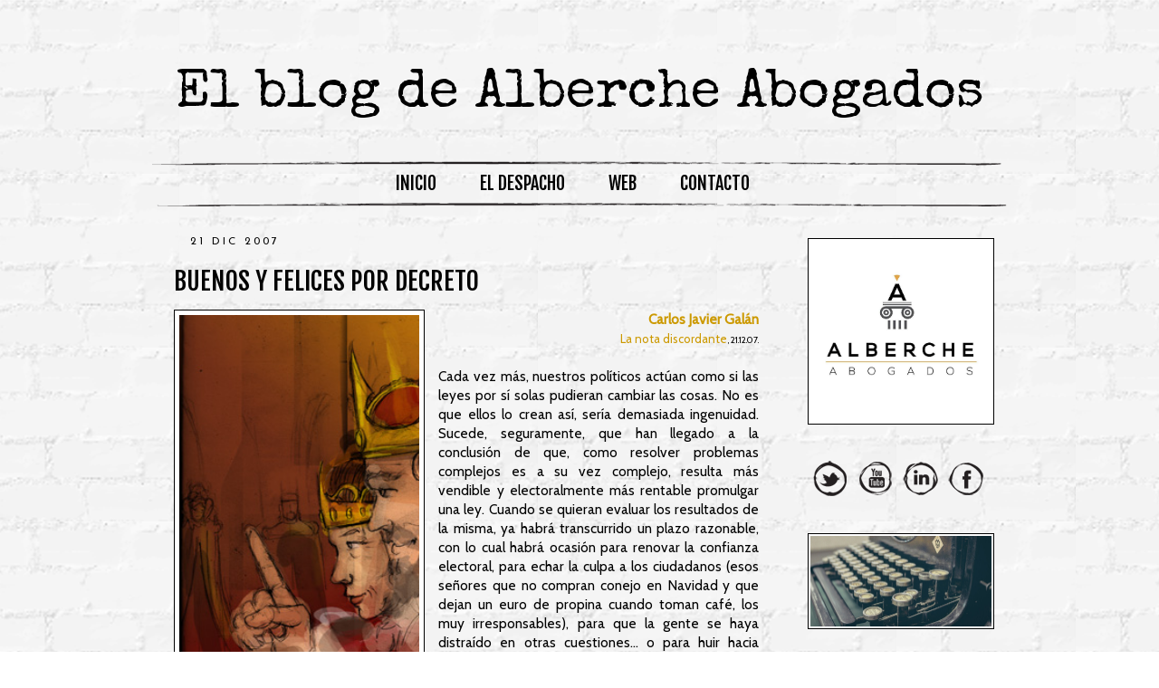

--- FILE ---
content_type: text/html; charset=UTF-8
request_url: http://albercheabogados.blogspot.com/2007/12/buenos-y-felices-por-decreto.html
body_size: 20419
content:
<!DOCTYPE html>
<html class='v2' dir='ltr' xmlns='http://www.w3.org/1999/xhtml' xmlns:b='http://www.google.com/2005/gml/b' xmlns:data='http://www.google.com/2005/gml/data' xmlns:expr='http://www.google.com/2005/gml/expr'>
<head>
<link href='https://www.blogger.com/static/v1/widgets/335934321-css_bundle_v2.css' rel='stylesheet' type='text/css'/>
<link href='http://fonts.googleapis.com/css?family=Inconsolata|Cabin|Special+Elite:400,700|Fjalla+One|Josefin+Sans' rel='stylesheet' type='text/css'/>
<meta content='width=1100' name='viewport'/>
<meta content='text/html; charset=UTF-8' http-equiv='Content-Type'/>
<meta content='blogger' name='generator'/>
<link href='http://albercheabogados.blogspot.com/favicon.ico' rel='icon' type='image/x-icon'/>
<link href='http://albercheabogados.blogspot.com/2007/12/buenos-y-felices-por-decreto.html' rel='canonical'/>
<link rel="alternate" type="application/atom+xml" title="El blog de Alberche Abogados - Atom" href="http://albercheabogados.blogspot.com/feeds/posts/default" />
<link rel="alternate" type="application/rss+xml" title="El blog de Alberche Abogados - RSS" href="http://albercheabogados.blogspot.com/feeds/posts/default?alt=rss" />
<link rel="service.post" type="application/atom+xml" title="El blog de Alberche Abogados - Atom" href="https://www.blogger.com/feeds/3445767562027269363/posts/default" />

<link rel="alternate" type="application/atom+xml" title="El blog de Alberche Abogados - Atom" href="http://albercheabogados.blogspot.com/feeds/9192487934409066709/comments/default" />
<!--Can't find substitution for tag [blog.ieCssRetrofitLinks]-->
<link href='https://blogger.googleusercontent.com/img/b/R29vZ2xl/AVvXsEhls736VujV77NRuxjm5EOCGEbYc0DV2yxsQaI5H1bYxF_7g9njP4kQODz2zQldsGtX-EzoTz-v2sk1BF42Gh0raQXQYf2ZBvv_wPX6AIsS0l3mtHw9Dx50AA0Jy8znct6v0EMR-LJG4UY/' rel='image_src'/>
<meta content='http://albercheabogados.blogspot.com/2007/12/buenos-y-felices-por-decreto.html' property='og:url'/>
<meta content='BUENOS Y FELICES POR DECRETO' property='og:title'/>
<meta content='Despacho de abogados en Madrid dirigido por Carlos Javier Galán. Derecho Laboral' property='og:description'/>
<meta content='https://blogger.googleusercontent.com/img/b/R29vZ2xl/AVvXsEhls736VujV77NRuxjm5EOCGEbYc0DV2yxsQaI5H1bYxF_7g9njP4kQODz2zQldsGtX-EzoTz-v2sk1BF42Gh0raQXQYf2ZBvv_wPX6AIsS0l3mtHw9Dx50AA0Jy8znct6v0EMR-LJG4UY/w1200-h630-p-k-no-nu/' property='og:image'/>
<title>El blog de Alberche Abogados: BUENOS Y FELICES POR DECRETO</title>
<style id='page-skin-1' type='text/css'><!--
/*
-----------------------------------------------
Blogger Template Style
Customized by: Rainy Day Design Studio
Template Design Style: Urban living
URL: http://www.rainyday.es
----------------------------------------------- */
/* Variable definitions
====================
<Variable name="keycolor" description="Main Color" type="color" default="#66bbdd"/>
<Group description="Page Text" selector="body">
<Variable name="body.font" description="Font" type="font"
default="normal normal 15px 'Cabin', Arial, sans-serif"/>
<Variable name="body.text.color" description="Text Color" type="color" default="#000000"/>
</Group>
<Group description="Backgrounds" selector=".body-fauxcolumns-outer">
<Variable name="body.background.color" description="Outer Background" type="color" default="#ffffff"/>
<Variable name="content.background.color" description="Main Background" type="color" default="transparent"/>
<Variable name="header.background.color" description="Header Background" type="color" default="transparent"/>
</Group>
<Group description="Links" selector=".main-outer">
<Variable name="link.color" description="Link Color" type="color" default="#d20000"/>
<Variable name="link.visited.color" description="Visited Color" type="color" default="#830000"/>
<Variable name="link.hover.color" description="Hover Color" type="color" default="#830000"/>
</Group>
<Group description="Blog Title" selector=".header h1">
<Variable name="header.font" description="Font" type="font"
default="normal normal 80px 'Special Elite', Arial, Tahoma, Helvetica, FreeSans, sans-serif"/>
<Variable name="header.text.color" description="Title Color" type="color" default="#000000" />
</Group>
<Group description="Blog Description" selector=".header .description">
<Variable name="description.text.color" description="Description Color" type="color"
default="#000000" />
</Group>
<Group description="Tabs Text" selector=".tabs-inner .widget li a">
<Variable name="tabs.font" description="Font" type="font"
default="normal normal 20px 'Fjalla One', Arial, Tahoma, Helvetica, FreeSans, sans-serif"/>
<Variable name="tabs.text.color" description="Text Color" type="color" default="#000000"/>
<Variable name="tabs.selected.text.color" description="Selected Color" type="color" default="#000000"/>
</Group>
<Group description="Tabs Background" selector=".tabs-outer .PageList">
<Variable name="tabs.background.color" description="Background Color" type="color" default="transparent"/>
<Variable name="tabs.selected.background.color" description="Selected Color" type="color" default="transparent"/>
</Group>
<Group description="Post Title" selector="h3.post-title, .comments h4">
<Variable name="post.title.font" description="Font" type="font"
default="normal normal 28px 'Fjalla One', Arial, Tahoma, Helvetica, FreeSans, sans-serif"/>
</Group>
<Group description="Date Header" selector=".date-header">
<Variable name="date.header.color" description="Text Color" type="color"
default="#000000"/>
<Variable name="date.header.background.color" description="Background Color" type="color"
default="transparent"/>
</Group>
<Group description="Post Footer" selector=".post-footer">
<Variable name="post.footer.text.color" description="Text Color" type="color" default="#000000"/>
<Variable name="post.footer.background.color" description="Background Color" type="color"
default="transparent"/>
<Variable name="post.footer.border.color" description="Shadow Color" type="color" default="#000000"/>
</Group>
<Group description="Gadgets" selector="h2">
<Variable name="widget.title.font" description="Title Font" type="font"
default="normal normal 22px 'Fjalla One', Arial, Tahoma, Helvetica, FreeSans, sans-serif"/>
<Variable name="widget.title.text.color" description="Title Color" type="color" default="#000000"/>
<Variable name="widget.alternate.text.color" description="Alternate Color" type="color" default="#000000"/>
</Group>
<Group description="Images" selector=".main-inner">
<Variable name="image.background.color" description="Background Color" type="color" default="#ffffff"/>
<Variable name="image.border.color" description="Border Color" type="color" default="#000000"/>
<Variable name="image.text.color" description="Caption Text Color" type="color" default="#000000"/>
</Group>
<Group description="Accents" selector=".content-inner">
<Variable name="body.rule.color" description="Separator Line Color" type="color" default="#eeeeee"/>
<Variable name="tabs.border.color" description="Tabs Border Color" type="color" default="transparent"/>
</Group>
<Variable name="body.background" description="Body Background" type="background"
color="#ffffff" default="$(color) url(https://blogger.googleusercontent.com/img/b/R29vZ2xl/AVvXsEh7Izfs2ftOhEz0pVlCuMIw1coLf64oAGlBwa0UREqWTy4TVToxOCab6XyEXy4hVWVVYULIaeQAKkQH8g8sobZ_WOqMzI8KKrl9xhB9AhT4i0KiTfn6fTh4zLqGlIlRSEJfx6qELdaNcCH_/s1600/whitebricks.png) repeat scroll top left"/>
<Variable name="body.background.override" description="Body Background Override" type="string" default=""/>
<Variable name="body.background.gradient.cap" description="Body Gradient Cap" type="url"
default="none"/>
<Variable name="body.background.gradient.tile" description="Body Gradient Tile" type="url"
default="none"/>
<Variable name="content.background.color.selector" description="Content Background Color Selector" type="string" default=".content-inner"/>
<Variable name="content.padding" description="Content Padding" type="length" default="10px"/>
<Variable name="content.padding.horizontal" description="Content Horizontal Padding" type="length" default="10px"/>
<Variable name="content.shadow.spread" description="Content Shadow Spread" type="length" default="40px"/>
<Variable name="content.shadow.spread.webkit" description="Content Shadow Spread (WebKit)" type="length" default="5px"/>
<Variable name="content.shadow.spread.ie" description="Content Shadow Spread (IE)" type="length" default="10px"/>
<Variable name="main.border.width" description="Main Border Width" type="length" default="0"/>
<Variable name="header.background.gradient" description="Header Gradient" type="url" default="none"/>
<Variable name="header.shadow.offset.left" description="Header Shadow Offset Left" type="length" default="-1px"/>
<Variable name="header.shadow.offset.top" description="Header Shadow Offset Top" type="length" default="-1px"/>
<Variable name="header.shadow.spread" description="Header Shadow Spread" type="length" default="1px"/>
<Variable name="header.padding" description="Header Padding" type="length" default="30px"/>
<Variable name="header.border.size" description="Header Border Size" type="length" default="1px"/>
<Variable name="header.bottom.border.size" description="Header Bottom Border Size" type="length" default="1px"/>
<Variable name="header.border.horizontalsize" description="Header Horizontal Border Size" type="length" default="0"/>
<Variable name="description.text.size" description="Description Text Size" type="string" default="140%"/>
<Variable name="tabs.margin.top" description="Tabs Margin Top" type="length" default="0" />
<Variable name="tabs.margin.side" description="Tabs Side Margin" type="length" default="30px" />
<Variable name="tabs.background.gradient" description="Tabs Background Gradient" type="url"
default="url(//www.blogblog.com/1kt/simple/gradients_light.png)"/>
<Variable name="tabs.border.width" description="Tabs Border Width" type="length" default="1px"/>
<Variable name="tabs.bevel.border.width" description="Tabs Bevel Border Width" type="length" default="1px"/>
<Variable name="date.header.padding" description="Date Header Padding" type="string" default="inherit"/>
<Variable name="date.header.letterspacing" description="Date Header Letter Spacing" type="string" default="inherit"/>
<Variable name="date.header.margin" description="Date Header Margin" type="string" default="inherit"/>
<Variable name="post.margin.bottom" description="Post Bottom Margin" type="length" default="25px"/>
<Variable name="image.border.small.size" description="Image Border Small Size" type="length" default="2px"/>
<Variable name="image.border.large.size" description="Image Border Large Size" type="length" default="5px"/>
<Variable name="page.width.selector" description="Page Width Selector" type="string" default=".region-inner"/>
<Variable name="page.width" description="Page Width" type="string" default="auto"/>
<Variable name="main.section.margin" description="Main Section Margin" type="length" default="15px"/>
<Variable name="main.padding" description="Main Padding" type="length" default="15px"/>
<Variable name="main.padding.top" description="Main Padding Top" type="length" default="30px"/>
<Variable name="main.padding.bottom" description="Main Padding Bottom" type="length" default="30px"/>
<Variable name="paging.background"
color="transparent"
description="Background of blog paging area" type="background"
default="transparent none no-repeat scroll top center"/>
<Variable name="footer.bevel" description="Bevel border length of footer" type="length" default="0"/>
<Variable name="mobile.background.overlay" description="Mobile Background Overlay" type="string"
default="transparent none repeat scroll top left"/>
<Variable name="mobile.background.size" description="Mobile Background Size" type="string" default="auto"/>
<Variable name="mobile.button.color" description="Mobile Button Color" type="color" default="#000000" />
<Variable name="startSide" description="Side where text starts in blog language" type="automatic" default="left"/>
<Variable name="endSide" description="Side where text ends in blog language" type="automatic" default="right"/>
*/
/* Content
----------------------------------------------- */
body {
font: normal normal 14px 'Cabin', Arial, sans-serif;
color: #000000;
background: #ffffff url(http://3.bp.blogspot.com/-2yU7bkHDgKw/UybiuFBB_-I/AAAAAAAAAvM/s1Q1_-bohhY/s1600/whitebricks.png) repeat scroll top left;
padding: 0 0 0 0;
}
html body .region-inner {
min-width: 0;
max-width: 100%;
width: auto;
}
a:link {
text-decoration:none;
color: #cc9900;
}
a:visited {
text-decoration:none;
color: #cc9900;
}
a:hover {
text-decoration:underline;
color: #cc9900;
}
.fauxcolumn-inner {
background: transparent none repeat scroll top left;
_background-image: none;
}
.body-fauxcolumn-outer .cap-top {
position: absolute;
z-index: 1;
height: 400px;
width: 100%;
}
.body-fauxcolumn-outer .cap-top .cap-left {
width: 100%;
background: transparent none repeat-x scroll top left;
_background-image: none;
}
.content-outer {
-moz-box-shadow: 0 0 0 rgba(0, 0, 0, .15);
-webkit-box-shadow: 0 0 0 rgba(0, 0, 0, .15);
-goog-ms-box-shadow: 0 0 0 #333333;
box-shadow: 0 0 0 rgba(0, 0, 0, .15);
margin-bottom: 1px;
}
.content-inner {
padding: 10px 40px;
background: transparent;
}
.blog-pager {
background: none !important;
}
.blog-pager-older-link, .home-link, .blog-pager-newer-link {
background-color: transparent !important;
}
.rainy {
position:absolute;
bottom: 10px;
left: 400px;
z-index:10;
font-family:'Special Elite', sans serif;
font-size:16px;
}
/* Header
----------------------------------------------- */
.header-outer {
background: transparent none repeat-x scroll 0 -400px;
background-image: none;
}
.Header h1 {
font: normal normal 60px 'Special Elite', Arial, Tahoma, Helvetica, FreeSans, sans-serif;
color: #000000;
font-weight: 400;
margin-top: 35px;
padding-bottom: 22px;
}
#header-inner{
text-align:center;
}
.Header h1 a {
color: #000000;
}
.Header .description {
font-family: 'Fjalla One', sans-serif; font-size: 22px; font-weight: 400;
color: #000000;
text-transform: uppercase;
margin-top: -30px;
padding-bottom: 16px;
text-align:center;
}
.header-inner .Header .titlewrapper {
padding: 0;
}
.header-inner .Header .descriptionwrapper {
padding: 0 0;
}
.header img {
margin:0 auto;
}
/* Tabs
----------------------------------------------- */
.tabs-inner {
margin: 0;
padding: 0;
}
.tabs-inner .section {
margin: 0;
}
.tabs-inner .widget ul {
padding: 0;
background: url(https://blogger.googleusercontent.com/img/b/R29vZ2xl/AVvXsEikvPfVID-HBmdEoyONexaLHpdpP4o_86QqTeAAPyoS_qHRSYokEThBoX5csrdQlSnlxwglQc_cPmJLEQO_J4pqUPaRwtSCvZ14TBsFfXk9Sg_-VRGKQ_9v1J_uD7Dua2spvY8wbHSyI0bX/s1600/loftcity-nav.png) bottom no-repeat;
height: 50px;
text-align: center;
}
.tabs-inner .widget li {
border: none;
float:none;
display:inline-block;
zoom:1;
}
.tabs-inner .widget li a {
display: inline-block;
padding: 12px 30px 27px 15px;
font: normal normal 20px 'Fjalla One', Arial, Tahoma, Helvetica, FreeSans, sans-serif;
color: #000000;
text-transform:uppercase;
}
.tabs-inner .widget li:last-child{
background:none;
}
.tabs-inner .widget li.selected a,
.tabs-inner .widget li a:hover {
position: relative;
z-index: 1;
font-weight:bold;
}
.tabs-inner .widget li.selected a, .tabs-inner .widget li a:hover {
color: #000000;
}
/* Columns
----------------------------------------------- */
.main-outer {
border-top: 0 solid transparent;
}
.fauxcolumn-left-outer .fauxcolumn-inner {
border-right: 1px solid transparent;
}
.fauxcolumn-right-outer .fauxcolumn-inner {
border-left: 1px solid transparent;
}
/* Headings
----------------------------------------------- */
h2 {
margin: 0 0 .3em -.4em;
padding: .6em 0 .7em .7em;
font: normal normal 22px 'Fjalla One', Arial, Tahoma, Helvetica, FreeSans, sans-serif;
color: #000000;
text-transform: uppercase;
background: url(https://blogger.googleusercontent.com/img/b/R29vZ2xl/AVvXsEjryaI0KFgiBBa5VGKIw8vsa1YS797_CPV71rGxTwKuzcdeqPMQEoCeK7cHs9v3ZVfbORr_sXecovEuR2mgGxyeWijk84DlLWmwxkA47PFSGt75GCTmjkIc3uxMvw5dbYNKrUKd6MBqynOD/s1600/loftcity-label.png) no-repeat;
background-size: 220px 50px;
width: 220px;
}
.main-inner .column-center-inner  h2 {
background: none;
padding-left: 0;
padding-top: 0;
font-family: 'josefin sans', sans-serif; font-weight: 400;
}
#sidebar-right-1 {
margin-right: 5px;
}
/* Widgets
----------------------------------------------- */
.widget .zippy {
color: #000000;
text-shadow: 2px 2px 1px rgba(0, 0, 0, .1);
}
.widget .popular-posts ul {
list-style: none;
}
.widget input[type="submit"], .FollowByEmail .follow-by-email-inner .follow-by-email-submit input[type="submit"] {
background: none !important;
border: medium none !important;
border-radius: 0 !important;
color: #000000 !important;
cursor: pointer;
font-family: 'Inconsolata',sans-serif;
font-size: 14px !important;
font-weight: 300;
text-transform: uppercase;
height: 30px !important;
margin-left: 0 !important;
padding-left: 0;
text-align: left;
}
.FollowByEmail .follow-by-email-inner .follow-by-email-submit {
background: none repeat scroll 0 0 #ffffff;
font-family:'Inconsolata', sans-serif;
text-transform: uppercase;
font-size:14px !important;
padding-right: 0 !important;
margin-right: 0 !important;
text-align: left;
}
.FollowByEmail .follow-by-email-inner input {
font-family:'Josefin Sans', sans-serif;
font-size:14px !important;
color: #000000;
}
.FollowByEmail .follow-by-email-inner .follow-by-email-address {
border: 1px inset;
font-size: 13px;
height: 22px;
}
.widget input[type="text"] {
background: none repeat scroll 0 0 #FFFFFF !important;
border-image: none !important;
border-radius: 0 !important;
border: 1px solid #000000 !important;
height: 28px !important;
margin-right: -2px;
margin-left: -5px;
padding: 0;
width: 140px !important;
}
.contact-form-email-message {
-moz-border-bottom-colors: none;
-moz-border-left-colors: none;
-moz-border-right-colors: none;
-moz-border-top-colors: none;
background: none repeat scroll 0 0 #FFFFFF;
border: 1px solid #000000;
border-image: none;
color: #000000;
display: inline-block;
font-family: Arial,sans-serif;
font-size: 13px;
margin: 5px 0 0;
padding: 0;
vertical-align: top;
}
/* About widget
-----------------------------------------*/
.widget.Profile {
width:200px;
}
.widget.Profile .widget-content > a img.profile-img{
width: 170px !important;
height: 170px !important;
position: absolute;
top:11px;
left: 10px;
border: 1px solid #000000;
-moz-box-shadow: 0 1px 1px 1px rgba(0, 0, 0, .1);
-webkit-box-shadow: 0 1px 1px 1px rgba(0, 0, 0, .1);
box-shadow: 0 0 0 rgba(0, 0, 0, .1);
}
.widget.Profile  .widget-content {
position: relative;
padding-top:236px;
}
.widget.Profile {
margin-bottom: 0;
}
.profile-textblock {
margin-top: -20px;
}
.profile-data {
display: none;
}
.mobile .widget.Profile {
display: none;
}
/*Addthis
--------------- */
.addthis_button {
position: relative;
bottom: 0;
left:46.5%;
}
.post-share-buttons goog-inline-block {
display: none !important;
}
.post-share-buttons{
display: none !important;
}
/* Posts
----------------------------------------------- */
.date-header span {
background-color: transparent;
color: #000000;
margin: 0 .5em 0;
padding: 0;
letter-spacing: 3px;
}
h2.date-header {
left: 0;
font-size: 12px;
width: 400px;
margin: 1em;
padding: 1em;
padding-bottom:0;
}
.main-inner {
padding-top: 35px;
padding-bottom: 65px;
margin-top: 0;
}
.main-inner .column-center-inner {
padding: 0 0;
padding-left: 10px;
padding-right: 10px;
}
.main-inner .column-center-inner .section {
margin: 0 1em;
margin-top: -1em;
}
.post {
margin: 0 0 45px 0;
}
h3.post-title, h3.post-title a, .comments h4 {
font: normal normal 28px 'Fjalla One', Arial, Tahoma, Helvetica, FreeSans, sans-serif;
font-weight: 400;
color: #000000;
text-transform: uppercase;
padding:0;
margin: 20px 0 0;
}
h3.post-title a:hover {
color: #cc9900}
.comments h4 {
margin: 1em 0 0;
}
.post-body {
font-size: 110%;
line-height: 1.4;
position: relative;
}
.post-body img, .post-body .tr-caption-container, .Profile img, .Image img,
.BlogList .item-thumbnail img {
padding: 2px;
background: #ffffff;
border: 1px solid #000000;
}
.post-body img, .post-body .tr-caption-container {
padding: 5px;
}
.post-body .tr-caption-container {
color: #000000;
}
.post-body .tr-caption-container img {
padding: 0;
background: transparent;
border: none;
}
.post-header {
margin: 0 0 1.1em;
line-height: 1.6;
font-size: 90%;
}
.post-footer {
margin: 20px -2px 0;
padding: 5px 0;
border-top: 1px solid #000000;
text-transform: uppercase;
color: #000000;
background-color: transparent;
font: normal normal 14px 'Cabin', Arial, sans-serif;
font-weight: 400;
line-height: 1.6;
font-size: 80%;
}
.post-footer a {
color: #000000;
background-color: transparent;
}
#comments .comment-author {
padding-top: 1.5em;
border-top: 1px solid transparent;
background-position: 0 1.5em;
}
#comments .comment-author:first-child {
padding-top: 0;
border-top: none;
}
.avatar-image-container {
margin: .2em 0 0;
}
#comments .avatar-image-container img {
border: 1px solid #000000;
}
.post-body img {
max-width: 620px;
}
.post-comment-link {
margin-right: 7px !important;
position: absolute;
right: 0;
text-align: right;
}
.post-timestamp {
display: none !important;
}
/* Comments
----------------------------------------------- */
.comments .comments-content .icon.blog-author {
background-repeat: no-repeat;
background-image: url([data-uri]);
}
.comments .comments-content .loadmore a {
border-top: 1px solid #000000;
border-bottom: 1px solid #000000;
background-color: transparent;
}
.comments .comment-thread.inline-thread {
background-color: transparent;
}
.comments .continue {
border-top: 2px solid #000000;
}
#commentsHolder {
background: none !important;
}
#allHolder {
background-color: transparent !important;
}
/* Accents
---------------------------------------------- */
.section-columns td.columns-cell {
border-left: 1px solid transparent;
}
.blog-pager {
background: transparent url(//www.blogblog.com/1kt/simple/paging_dot.png) repeat-x scroll top center;
}
.blog-pager-older-link, .home-link,
.blog-pager-newer-link {
background-color: transparent;
padding: 5px;
}
/* Mobile
----------------------------------------------- */
body.mobile  {
background-size: auto;
width: device-width !important;
}
.mobile .body-fauxcolumn-outer .cap-top {
background-size: 100% auto;
}
.mobile .content-outer {
-webkit-box-shadow: 0 0 3px rgba(0, 0, 0, .15);
box-shadow: 0 0 3px rgba(0, 0, 0, .15);
margin: 0;
padding: 0;
width: device-width;
}
.mobile .content-inner {
margin: 0;
padding: 0;
overflow-x: hidden;
}
body.mobile .AdSense {
margin: 0 -0;
}
.mobile .tabs-inner .widget ul {
margin-left: 0;
margin-right: 0;
}
.mobile .post {
margin: 0;
}
.mobile .main-inner .column-center-inner .section {
margin: 0;
}
.mobile .date-header span {
padding: 0.1em 10px;
margin: 0 -10px;
}
.mobile h3.post-title {
margin: 0;
}
.mobile .footer-outer {
border: none;
}
.mobile .main-inner, .mobile .footer-inner {
background-color: transparent;
}
.mobile-index-contents {
color: #000000;
}
.mobile-link-button {
background-color: #ffffff;
color: #000000;
border: 1px solid #000000;
}
.mobile-link-button a:link, .mobile-link-button a:visited {
color: #000000;
}
.mobile .tabs-inner .section:first-child {
border-top: none;
}
div.gsc-clear-button {
background-image: none !important;
}
.mobile .tabs-inner .PageList .widget-content {
background-color: #ffffff;
color: #000000;
}
.mobile .tabs-inner .PageList .widget-content .pagelist-arrow {
border-left: 1px solid #dddddd;
}
@media only screen and (max-width: 680px) {
.mobile .header-outer {
background-image: none;
width: 100%;
height: 40%;
margin-top: 0px;
}
}
.mobile .Header h1 {
font-size: 2em;
margin-top: 30px;
text-align:center;
}
.mobile .Header .description {
text-align:center;
margin-top: -30px;
font-size: .9em
}
.mobile h3.post-title {
font-size: 1.5em;
margin-top: 0;
}
.mobile h3.page-title {
font-size: 1.5em;
margin-top: 2.1em;
}
.mobile-index-title {
font: normal normal 28px 'Fjalla One', Arial, Tahoma, Helvetica, FreeSans, sans-serif;
font-size: 140%;
text-transform: uppercase;
color: #000000;
}
.mobile .rainy {
display: none;
}
#mobile-share-button {
display: none !important;
}
/*Improvements*/
.post-footer-line-1 {
margin-top:-20px !important;
}
.status-msg-wrap {
display: none;
}

--></style>
<style id='template-skin-1' type='text/css'><!--
body {
min-width: 1024px;
}
.content-outer, .content-fauxcolumn-outer, .region-inner {
min-width: 1024px;
max-width: 1024px;
_width: 1024px;
}
.main-inner .columns {
padding-left: 0;
padding-right: 250px;
}
.main-inner .fauxcolumn-center-outer {
left: 0;
right: 250px;
/* IE6 does not respect left and right together */
_width: expression(this.parentNode.offsetWidth -
parseInt("0") -
parseInt("250px") + 'px');
}
.main-inner .fauxcolumn-left-outer {
width: 0;
}
.main-inner .fauxcolumn-right-outer {
width: 250px;
}
.main-inner .column-left-outer {
width: 0;
right: 100%;
margin-left: -0;
}
.main-inner .column-right-outer {
width: 250px;
margin-right: -250px;
}
#layout {
min-width: 0;
}
#layout .content-outer {
min-width: 0;
width: 800px;
}
#layout .region-inner {
min-width: 0;
width: auto;
}
--></style>
<link href='https://www.blogger.com/dyn-css/authorization.css?targetBlogID=3445767562027269363&amp;zx=332eba0f-14d3-4e4b-b399-f9b741ad8637' media='none' onload='if(media!=&#39;all&#39;)media=&#39;all&#39;' rel='stylesheet'/><noscript><link href='https://www.blogger.com/dyn-css/authorization.css?targetBlogID=3445767562027269363&amp;zx=332eba0f-14d3-4e4b-b399-f9b741ad8637' rel='stylesheet'/></noscript>
<meta name='google-adsense-platform-account' content='ca-host-pub-1556223355139109'/>
<meta name='google-adsense-platform-domain' content='blogspot.com'/>

</head>
<body class='loading'>
<div class='navbar no-items section' id='navbar'>
</div>
<div class='body-fauxcolumns'>
<div class='fauxcolumn-outer body-fauxcolumn-outer'>
<div class='cap-top'>
<div class='cap-left'></div>
<div class='cap-right'></div>
</div>
<div class='fauxborder-left'>
<div class='fauxborder-right'></div>
<div class='fauxcolumn-inner'>
</div>
</div>
<div class='cap-bottom'>
<div class='cap-left'></div>
<div class='cap-right'></div>
</div>
</div>
</div>
<div class='content'>
<div class='content-fauxcolumns'>
<div class='fauxcolumn-outer content-fauxcolumn-outer'>
<div class='cap-top'>
<div class='cap-left'></div>
<div class='cap-right'></div>
</div>
<div class='fauxborder-left'>
<div class='fauxborder-right'></div>
<div class='fauxcolumn-inner'>
</div>
</div>
<div class='cap-bottom'>
<div class='cap-left'></div>
<div class='cap-right'></div>
</div>
</div>
</div>
<div class='content-outer'>
<div class='content-cap-top cap-top'>
<div class='cap-left'></div>
<div class='cap-right'></div>
</div>
<div class='fauxborder-left content-fauxborder-left'>
<div class='fauxborder-right content-fauxborder-right'></div>
<div class='content-inner'>
<header>
<div class='header-outer'>
<div class='header-cap-top cap-top'>
<div class='cap-left'></div>
<div class='cap-right'></div>
</div>
<div class='fauxborder-left header-fauxborder-left'>
<div class='fauxborder-right header-fauxborder-right'></div>
<div class='region-inner header-inner'>
<div class='header section' id='header'><div class='widget Header' data-version='1' id='Header1'>
<div id='header-inner'>
<div class='titlewrapper'>
<h1 class='title'>
<a href='http://albercheabogados.blogspot.com/'>
El blog de Alberche Abogados
</a>
</h1>
</div>
<div class='descriptionwrapper'>
<p class='description'><span>
</span></p>
</div>
</div>
</div></div>
</div>
</div>
<div class='header-cap-bottom cap-bottom'>
<div class='cap-left'></div>
<div class='cap-right'></div>
</div>
</div>
</header>
<div class='tabs-outer'>
<div class='tabs-cap-top cap-top'>
<div class='cap-left'></div>
<div class='cap-right'></div>
</div>
<div class='fauxborder-left tabs-fauxborder-left'>
<div class='fauxborder-right tabs-fauxborder-right'></div>
<div class='region-inner tabs-inner'>
<div class='tabs section' id='crosscol'><div class='widget PageList' data-version='1' id='PageList1'>
<h2>Pages</h2>
<div class='widget-content'>
<ul>
<li><a href='http://albercheabogados.blogspot.com/'>INICIO</a></li>
<li><a href='http://albercheabogados.blogspot.com/p/despacho.html'>EL DESPACHO</a></li>
<li><a href='http://www.alberche.com/'>WEB</a></li>
<li><a href='http://www.alberche.com/contacto/'>CONTACTO</a></li>
</ul>
<div class='clear'></div>
</div>
</div></div>
<div class='tabs no-items section' id='crosscol-overflow'></div>
</div>
</div>
<div class='tabs-cap-bottom cap-bottom'>
<div class='cap-left'></div>
<div class='cap-right'></div>
</div>
</div>
<div class='main-outer'>
<div class='main-cap-top cap-top'>
<div class='cap-left'></div>
<div class='cap-right'></div>
</div>
<div class='fauxborder-left main-fauxborder-left'>
<div class='fauxborder-right main-fauxborder-right'></div>
<div class='region-inner main-inner'>
<div class='columns fauxcolumns'>
<div class='fauxcolumn-outer fauxcolumn-center-outer'>
<div class='cap-top'>
<div class='cap-left'></div>
<div class='cap-right'></div>
</div>
<div class='fauxborder-left'>
<div class='fauxborder-right'></div>
<div class='fauxcolumn-inner'>
</div>
</div>
<div class='cap-bottom'>
<div class='cap-left'></div>
<div class='cap-right'></div>
</div>
</div>
<div class='fauxcolumn-outer fauxcolumn-left-outer'>
<div class='cap-top'>
<div class='cap-left'></div>
<div class='cap-right'></div>
</div>
<div class='fauxborder-left'>
<div class='fauxborder-right'></div>
<div class='fauxcolumn-inner'>
</div>
</div>
<div class='cap-bottom'>
<div class='cap-left'></div>
<div class='cap-right'></div>
</div>
</div>
<div class='fauxcolumn-outer fauxcolumn-right-outer'>
<div class='cap-top'>
<div class='cap-left'></div>
<div class='cap-right'></div>
</div>
<div class='fauxborder-left'>
<div class='fauxborder-right'></div>
<div class='fauxcolumn-inner'>
</div>
</div>
<div class='cap-bottom'>
<div class='cap-left'></div>
<div class='cap-right'></div>
</div>
</div>
<!-- corrects IE6 width calculation -->
<div class='columns-inner'>
<div class='column-center-outer'>
<div class='column-center-inner'>
<div class='main section' id='main'><div class='widget Blog' data-version='1' id='Blog1'>
<div class='blog-posts hfeed'>
<!--Can't find substitution for tag [defaultAdStart]-->

          <div class="date-outer">
        
<h2 class='date-header'><span>21 dic 2007</span></h2>

          <div class="date-posts">
        
<div class='post-outer'>
<div class='post hentry' itemprop='blogPost' itemscope='itemscope' itemtype='http://schema.org/BlogPosting'>
<meta content='https://blogger.googleusercontent.com/img/b/R29vZ2xl/AVvXsEhls736VujV77NRuxjm5EOCGEbYc0DV2yxsQaI5H1bYxF_7g9njP4kQODz2zQldsGtX-EzoTz-v2sk1BF42Gh0raQXQYf2ZBvv_wPX6AIsS0l3mtHw9Dx50AA0Jy8znct6v0EMR-LJG4UY/' itemprop='image_url'/>
<meta content='3445767562027269363' itemprop='blogId'/>
<meta content='9192487934409066709' itemprop='postId'/>
<a name='9192487934409066709'></a>
<h3 class='post-title entry-title' itemprop='name'>
BUENOS Y FELICES POR DECRETO
</h3>
<div class='post-header'>
<div class='post-header-line-1'></div>
</div>
<div class='post-body entry-content' id='post-body-9192487934409066709' itemprop='description articleBody'>
<div style="border-bottom: medium none; border-left: medium none; border-right: medium none; border-top: medium none; text-align: right;">
<div style="text-align: justify;">
<a href="https://blogger.googleusercontent.com/img/b/R29vZ2xl/AVvXsEhls736VujV77NRuxjm5EOCGEbYc0DV2yxsQaI5H1bYxF_7g9njP4kQODz2zQldsGtX-EzoTz-v2sk1BF42Gh0raQXQYf2ZBvv_wPX6AIsS0l3mtHw9Dx50AA0Jy8znct6v0EMR-LJG4UY/" imageanchor="1" style="clear: left; cssfloat: left; float: left; margin-bottom: 1em; margin-right: 1em;"><img border="0" height="400" j6="true" src="https://blogger.googleusercontent.com/img/b/R29vZ2xl/AVvXsEhls736VujV77NRuxjm5EOCGEbYc0DV2yxsQaI5H1bYxF_7g9njP4kQODz2zQldsGtX-EzoTz-v2sk1BF42Gh0raQXQYf2ZBvv_wPX6AIsS0l3mtHw9Dx50AA0Jy8znct6v0EMR-LJG4UY/" width="265" /></a><b></b></div>
<div style="text-align: right;">
<b><b><a href="http://www.alberche.com/equipo/carlos-javier-galan-2/" target="_blank">Carlos Javier Galán</a></b></b></div>
<div style="text-align: right;">
<a href="http://carlosjaviergalan.blogspot.com/2007/12/buenos-y-felices-por-decreto.html" style="font-size: small;" target="_blank">La nota discordante</a><span style="font-size: x-small;">, </span><span style="font-size: x-small;">21.12.07.</span></div>
<div style="text-align: justify;">
<br /></div>
<div style="text-align: justify;">
Cada vez más, nuestros políticos actúan como si las leyes por sí solas pudieran cambiar las cosas. No es que ellos lo crean así, sería demasiada ingenuidad. Sucede, seguramente, que han llegado a la conclusión de que, como resolver problemas complejos es a su vez complejo, resulta más vendible y electoralmente más rentable promulgar una ley. Cuando se quieran evaluar los resultados de la misma, ya habrá transcurrido un plazo razonable, con lo cual habrá ocasión para renovar la confianza electoral, para echar la culpa a los ciudadanos (esos señores que no compran conejo en Navidad y que dejan un euro de propina cuando toman café, los muy irresponsables), para que la gente se haya distraído en otras cuestiones... o para huir hacia delante promulgando una nueva ley que sustituya a la anterior.</div>
<div style="text-align: justify;">
<br /></div>
<div style="text-align: justify;">
Yo sí creo que las leyes son necesarias para cambiar las cosas, pero no suficientes. La realidad es más compleja y, como señala el artículo 9.2 de la Constitución, los poderes públicos tienen la obligación de promover condiciones, buscar efectividad, remover obstáculos, incidir socialmente&#8230;Como eso es indudablemente difícil, los políticos se quedan en la mera proclamación formal de derechos, obligaciones y principios.</div>
<div style="text-align: justify;">
<br /></div>
<a name="more"></a><br />
<div style="text-align: justify;">
<br /></div>
<div style="text-align: justify;">
&#191;Que en España hay una cifra de accidentes laborales exagerada? Pues, en vez de hacer que se cumplan las normas de seguridad, se aprueban sucesivas reformas que las aumenten y, de paso &#8211;esto es una afición que no falla- que incrementen todo lo posible la burocracia. Muchos empresarios y muchos trabajadores siguen sin cumplir medidas elementales, pero todas las empresas tienen más papeles en sus estanterías por si llega un inspector.</div>
<div style="text-align: justify;">
<br /></div>
<div style="text-align: justify;">
&#191;Que hay inmigración ilegal, porque el sistema económico mundial fomenta la emigración forzosa de quienes no tienen cubiertas ni sus necesidades básicas? Pues sacamos una norma que legaliza a los que hay y que dice: es la última vez, hasta aquí hemos llegado, regularizamos a éstos pero ya queda prohibido que entren más, &#191;eh? Y como todo el mundo sabe, no ha vuelto a entrar nadie ilegalmente en España desde entonces y el problema de los <i>sin papeles </i>quedó resuelto.</div>
<div style="text-align: justify;">
<br /></div>
<div style="text-align: justify;">
&#191;Que existe un problema de malos tratos en el ámbito familiar? Pues se promulga una Ley de Violencia de Género y asunto arreglado. Las víctimas siguen aumentando, pero &#191;para qué vamos a cuestionarnos otros aspectos &#8211;educativos, sociales, informativos...- si ya tenemos una ley?</div>
<div style="text-align: justify;">
<br /></div>
<div style="text-align: justify;">
&#191;Que existe una atención insuficiente a las personas en situación de dependencia? Pues hacemos una Ley de Dependencia y en paz. A fecha de hoy, casi un año después, sigue sin cumplirse, pero nadie lo denuncia. Este año sólo hubiera cubierto a los dependientes severos -a pesar de que la publicidad nos hace creer que afecta a todos- pero es que, incluso respecto a esos grandes dependientes, no se están resolviendo las solicitudes presentadas ni concediendo aún las ayudas y el año está a punto de terminar. No conozco a ningún solicitante que, desde el mes de abril en que se abrió el plazo de solicitud, haya recibido ni un solo céntimo en las dos comunidades autónomas donde me suelo desenvolver. Pero, exceptuando a los propios afectados, lo que le llega a la mayor parte de la gente es una bonita campaña publicitaria del Gobierno diciendo que ahora los dependientes tienen ya la vida resuelta.</div>
<div style="text-align: justify;">
<br /></div>
<div style="text-align: justify;">
&#191;Que la discriminación por razón de sexo sigue manifestándose en muchos ámbitos? Pues nada, una Ley de Igualdad y todo solucionado. Junto con algunas medidas muy positivas (permiso de paternidad, cambios en la maternidad, etc.) se incluyen un montón de declaraciones meramente literarias y algunas ocurrencias paritarias, y eso se vende ante la opinión pública como un avance que ha terminado con siglos de desigualdad familiar y laboral.</div>
<div style="text-align: justify;">
<br /></div>
<div style="text-align: justify;">
En esta línea, ayer el Congreso decidió terminar con los malos tratos a menores. Es que están lanzados. El Código Civil decía que los padres podrían &#8220;<i>corregir razonable y moderadamente a los hijos</i>&#8221;. Según el Gobierno, eso era <i>una puerta abierta al maltrato</i>. No salgo de mi asombro: o yo no entiendo el castellano o no veo esa puerta por ningún lado. Y, desde luego, ningún Juzgado interpreta ese precepto como legitimador del maltrato. El maltrato infantil ya está claramente prohibido y castigado en el Código Penal, no hace falta modificar la ley para que sea así. Lo que hay que hacer es establecer medidas para cumplirla y aplicarla. Ayer, tras amplio debate, se ha suprimido esa frase. &#191;Esto quiere decir que los padres ya no podrán <i>corregir razonable y moderadamente </i>a los hijos? No entiendo nada.</div>
<div style="text-align: justify;">
<br /></div>
<div style="text-align: justify;">
Así que, además de resolver de un plumazo la siniestralidad laboral, la inmigración ilegal, la violencia doméstica, las carencias de los dependientes y la discriminación a la mujer, como guinda de la legislatura acabamos de solucionar también por ley el maltrato a menores. Otro problema menos. Qué afortunados somos con legisladores tan eficaces.</div>
<div style="text-align: justify;">
<br /></div>
<div style="text-align: justify;">
Para el año que viene espero que los que salgan elegidos prohíban por ley la infelicidad, el dolor, la enfermedad o incluso el aburrimiento. Serían también avances históricos.</div>
<div style="text-align: justify;">
<br /></div>
<div style="text-align: justify;">
Cada vez me parece más razonable uno de los consejos que D. Quijote le daba a Sancho Panza cuando éste era gobernador de la Ínsula Barataria: <i>&#8220;No hagas muchas pragmáticas, y si las hicieres, procura que sean buenas, y sobre todo que se guarden y cumplan, que las pragmáticas que no se guardan es lo mismo que si no lo fuesen&#8221;.</i></div>
<div style="text-align: justify;">
<span style="font-size: 78%;"><br /></span></div>
<div style="text-align: justify;">
<span style="font-size: 78%;">(Ilustración: Pablo Egea Palomares, </span><i style="font-size: 78%;">Justicia de los Reyes</i><span style="font-size: 78%;">. Banco gratuito de Imágenes del CNICE-Ministerio de Educación).</span></div>
</div>
<div style='clear: both;'></div>
</div>
<div class='post-footer'>
<div class='post-footer-line post-footer-line-1'><span class='post-author vcard'>
</span>
<span class='post-timestamp'>
</span>
<span class='post-comment-link'>
</span>
<span class='post-icons'>
<span class='item-action'>
<a href='https://www.blogger.com/email-post/3445767562027269363/9192487934409066709' title='Enviar entrada por correo electrónico'>
<img alt='' class='icon-action' height='13' src='http://img1.blogblog.com/img/icon18_email.gif' width='18'/>
</a>
</span>
<span class='item-control blog-admin pid-1957962775'>
<a href='https://www.blogger.com/post-edit.g?blogID=3445767562027269363&postID=9192487934409066709&from=pencil' title='Editar entrada'>
<img alt='' class='icon-action' height='18' src='http://img2.blogblog.com/img/icon18_edit_allbkg.gif' width='18'/>
</a>
</span>
</span>
<div class='post-share-buttons goog-inline-block'>
<a class='goog-inline-block share-button sb-email' href='https://www.blogger.com/share-post.g?blogID=3445767562027269363&postID=9192487934409066709&target=email' target='_blank' title='Enviar por correo electrónico'><span class='share-button-link-text'>Enviar por correo electrónico</span></a><a class='goog-inline-block share-button sb-blog' href='https://www.blogger.com/share-post.g?blogID=3445767562027269363&postID=9192487934409066709&target=blog' onclick='window.open(this.href, "_blank", "height=270,width=475"); return false;' target='_blank' title='Escribe un blog'><span class='share-button-link-text'>Escribe un blog</span></a><a class='goog-inline-block share-button sb-twitter' href='https://www.blogger.com/share-post.g?blogID=3445767562027269363&postID=9192487934409066709&target=twitter' target='_blank' title='Compartir en X'><span class='share-button-link-text'>Compartir en X</span></a><a class='goog-inline-block share-button sb-facebook' href='https://www.blogger.com/share-post.g?blogID=3445767562027269363&postID=9192487934409066709&target=facebook' onclick='window.open(this.href, "_blank", "height=430,width=640"); return false;' target='_blank' title='Compartir con Facebook'><span class='share-button-link-text'>Compartir con Facebook</span></a><a class='goog-inline-block share-button sb-pinterest' href='https://www.blogger.com/share-post.g?blogID=3445767562027269363&postID=9192487934409066709&target=pinterest' target='_blank' title='Compartir en Pinterest'><span class='share-button-link-text'>Compartir en Pinterest</span></a>
</div>
</div>
<div class='post-footer-line post-footer-line-2'><span class='post-labels'>
Etiquetas:
<a href='http://albercheabogados.blogspot.com/search/label/Art%C3%ADculos' rel='tag'>Artículos</a>,
<a href='http://albercheabogados.blogspot.com/search/label/Carlos%20Javier%20Gal%C3%A1n' rel='tag'>Carlos Javier Galán</a>,
<a href='http://albercheabogados.blogspot.com/search/label/Derecho%20Civil' rel='tag'>Derecho Civil</a>,
<a href='http://albercheabogados.blogspot.com/search/label/La%20nota%20discordante' rel='tag'>La nota discordante</a>,
<a href='http://albercheabogados.blogspot.com/search/label/Menores' rel='tag'>Menores</a>
</span>
</div>
<div class='post-footer-line post-footer-line-3'><span class='post-location'>
</span>
</div>
</div>
</div>
<div class='comments' id='comments'>
<a name='comments'></a>
<h4>No hay comentarios:</h4>
<div id='Blog1_comments-block-wrapper'>
<dl class='avatar-comment-indent' id='comments-block'>
</dl>
</div>
<p class='comment-footer'>
<a href='https://www.blogger.com/comment/fullpage/post/3445767562027269363/9192487934409066709' onclick='javascript:window.open(this.href, "bloggerPopup", "toolbar=0,location=0,statusbar=1,menubar=0,scrollbars=yes,width=640,height=500"); return false;'>Publicar un comentario</a>
</p>
<div id='backlinks-container'>
<div id='Blog1_backlinks-container'>
</div>
</div>
</div>
</div>

        </div></div>
      
<!--Can't find substitution for tag [adEnd]-->
</div>
<div class='blog-pager' id='blog-pager'>
<span id='blog-pager-newer-link'>
<a class='blog-pager-newer-link' href='http://albercheabogados.blogspot.com/2008/10/jornada-de-65-horas-una-europa-sin.html' id='Blog1_blog-pager-newer-link' title='Entrada más reciente'>Entrada más reciente</a>
</span>
<span id='blog-pager-older-link'>
<a class='blog-pager-older-link' href='http://albercheabogados.blogspot.com/2007/09/el-caso-madeleine.html' id='Blog1_blog-pager-older-link' title='Entrada antigua'>Entrada antigua</a>
</span>
<a class='home-link' href='http://albercheabogados.blogspot.com/'>Inicio</a>
</div>
<div class='clear'></div>
<div class='post-feeds'>
<div class='feed-links'>
Suscribirse a:
<a class='feed-link' href='http://albercheabogados.blogspot.com/feeds/9192487934409066709/comments/default' target='_blank' type='application/atom+xml'>Enviar comentarios (Atom)</a>
</div>
</div>
</div></div>
</div>
</div>
<div class='column-left-outer'>
<div class='column-left-inner'>
<aside>
</aside>
</div>
</div>
<div class='column-right-outer'>
<div class='column-right-inner'>
<aside>
<div class='sidebar section' id='sidebar-right-1'><div class='widget Image' data-version='1' id='Image1'>
<div class='widget-content'>
<a href='http://www.alberche.com'>
<img alt='' height='242' id='Image1_img' src='https://blogger.googleusercontent.com/img/b/R29vZ2xl/AVvXsEjfS6aOAvPBbbPs2DWZ6qyOQJPM6gkhHN7Id0xb7WhedWp2j9L2n-PZrlPAtIzhWW1bma8TdbuWjyeRmmdxHLd-kvGzZiR6HD56aNngw3SPDxr-kJigyRm5pc8hvz_VJ1JqSLhlfJckQIM/s1600-r/Logo+Alberche+vertical+cuadrado.jpg' width='242'/>
</a>
<br/>
</div>
<div class='clear'></div>
</div><div class='widget HTML' data-version='1' id='HTML2'>
<div class='widget-content'>
<div style="margin-top: 10px; margin: 0 auto;"><a href="https://twitter.com/AlbercheAbog" target="_blank"><img border="0" src="https://blogger.googleusercontent.com/img/b/R29vZ2xl/AVvXsEgtL5vzTYlwmDwUrqMAT8EcEHxSFrvr_WjFeiN1AnEX1W_yJTcktvn7ngm2FLBs3e6KHewJ3P9H1k0qfHe2SMhSe-Jp8x6RjvfqNW9mMnnizEQHrXEBUNYjF71G5vn24m4dQBqV7SqnYTE/s1600/twitterbird40.png" style="padding: 5px;" / /></a><a href="http://www.youtube.es/albercheareajuridica" style="font-size: 100%;" target="_blank"><img border="0" src="https://blogger.googleusercontent.com/img/b/R29vZ2xl/AVvXsEh8x2cu5MEWoKrcW2xb4bjeokjar-hpy00cKdyCQWHw8GcHIjSa6acZZflWQXXxyow1y0JayVkRVoeQYYGPKCqPEdp2vxDtvYP5ER7dUtZk4JHUkYZHJGGCwzLhq4dfQn7qcyu8mFgAVhk/s1600/youtube40.png" style="padding: 5px;" / /></a><a href="https://www.linkedin.com/company/alberche-rea-jur-dica-s-l-p-" style="font-size: 100%;" target="_blank"><img border="0" src="https://blogger.googleusercontent.com/img/b/R29vZ2xl/AVvXsEjA-fN-nGP5NmsV7_1ieHpCF5P3yGxnHcqnoWhRGQgEEDmFx5L0qh_TOPL7vgFJQ7WkvCxSNbtPh9-Y_bqs0onCynb7Ngok5HmKPWutg9M5w4rylNGNi6arkr_ef-iUovbHY3_GSyKu0j8/s1600/linkedin40.png" style="padding: 5px;" / /></a><a href="https://www.facebook.com/albercheabogados" style="font-size: 100%;" target="_blank"><img border="0" src="https://blogger.googleusercontent.com/img/b/R29vZ2xl/AVvXsEgwGfA9UWi25JgIjGIn_j1pe6DDfJZ0LtF6kajQevA50n_8iU8UgGkStOZBHLify4z4WPq7HfdqrPlueXi49kAMRNvkYHkV8DIUjvvkth_RshLg_o9oHbbCM8MbJzpo3eHrCiwDStYHcIU/s1600/facebook40.png" style="padding: 5px;" / /></a></div>
</div>
<div class='clear'></div>
</div><div class='widget Image' data-version='1' id='Image3'>
<div class='widget-content'>
<img alt='' height='100' id='Image3_img' src='https://blogger.googleusercontent.com/img/b/R29vZ2xl/AVvXsEit2n0uiqJUXDu3GS9JHg_DSrRGLOw3sqmgKoXQwJ24NjZlUcL6fC_gV0ZT1ydviAUtLm4W6YR5ZiqlBxz_kIYytjLWptSYrv_hPTBNbuLSjkIrzp-dmtMu11G-qum_fWHocL1jCodw1zw/s1600-r/typewriter-407695_1920_amp.jpg' width='200'/>
<br/>
</div>
<div class='clear'></div>
</div><div class='widget BlogSearch' data-version='1' id='BlogSearch1'>
<h2 class='title'>BUSCAR</h2>
<div class='widget-content'>
<div id='BlogSearch1_form'>
<form action='http://albercheabogados.blogspot.com/search' class='gsc-search-box' target='_top'>
<table cellpadding='0' cellspacing='0' class='gsc-search-box'>
<tbody>
<tr>
<td class='gsc-input'>
<input autocomplete='off' class='gsc-input' name='q' size='10' title='search' type='text' value=''/>
</td>
<td class='gsc-search-button'>
<input class='gsc-search-button' title='search' type='submit' value='Buscar'/>
</td>
</tr>
</tbody>
</table>
</form>
</div>
</div>
<div class='clear'></div>
</div><div class='widget Label' data-version='1' id='Label1'>
<h2>SECCIONES</h2>
<div class='widget-content list-label-widget-content'>
<ul>
<li>
<a dir='ltr' href='http://albercheabogados.blogspot.com/search/label/Art%C3%ADculos'>Artículos</a>
</li>
<li>
<a dir='ltr' href='http://albercheabogados.blogspot.com/search/label/Videos'>Videos</a>
</li>
</ul>
<div class='clear'></div>
</div>
</div><div class='widget Label' data-version='1' id='Label2'>
<h2>ÁREAS</h2>
<div class='widget-content list-label-widget-content'>
<ul>
<li>
<a dir='ltr' href='http://albercheabogados.blogspot.com/search/label/Derecho%20Laboral'>Derecho Laboral</a>
</li>
<li>
<a dir='ltr' href='http://albercheabogados.blogspot.com/search/label/Derecho%20Penal'>Derecho Penal</a>
</li>
<li>
<a dir='ltr' href='http://albercheabogados.blogspot.com/search/label/Derecho%20Civil'>Derecho Civil</a>
</li>
<li>
<a dir='ltr' href='http://albercheabogados.blogspot.com/search/label/Derecho%20Administrativo'>Derecho Administrativo</a>
</li>
<li>
<a dir='ltr' href='http://albercheabogados.blogspot.com/search/label/Derecho%20Mercantil'>Derecho Mercantil</a>
</li>
</ul>
<div class='clear'></div>
</div>
</div><div class='widget PopularPosts' data-version='1' id='PopularPosts1'>
<h2>ENTRADAS MÁS VISITADAS</h2>
<div class='widget-content popular-posts'>
<ul>
<li>
<div class='item-thumbnail-only'>
<div class='item-thumbnail'>
<a href='http://albercheabogados.blogspot.com/2012/03/principales-novedades-de-la-reforma.html' target='_blank'>
<img alt='' border='0' src='https://blogger.googleusercontent.com/img/b/R29vZ2xl/AVvXsEh19Xk1zofejk1lH6fL9nZJFUnUquIJ-K7midS5WBCyb4TOV9-yqtBCdcen05k09kGWjrPbcW8-AK7rmPqNdeRDe4XGtfh3f6F6r8Q4ufTua4jVePI2Bs7uXIXIoe_WjMaeS2u0WAYML38/w72-h72-p-k-no-nu/Portada+CyCH+6.JPG'/>
</a>
</div>
<div class='item-title'><a href='http://albercheabogados.blogspot.com/2012/03/principales-novedades-de-la-reforma.html'>PRINCIPALES NOVEDADES DE LA REFORMA LABORAL 2012</a></div>
</div>
<div style='clear: both;'></div>
</li>
<li>
<div class='item-thumbnail-only'>
<div class='item-thumbnail'>
<a href='http://albercheabogados.blogspot.com/2015/12/sensibilidad-quimica-multiple-y.html' target='_blank'>
<img alt='' border='0' src='https://blogger.googleusercontent.com/img/b/R29vZ2xl/AVvXsEjqT9I4wCCzqhxTqb3TxPFJrI8Af-nJvjo5XNtc9AWV3C-QbJf2qdN-aCkloXXcFVdcW1WPkJ8eIfRiUkBTS_exm3vJAwyq-NIWbTY-QAOrqfv5Eeg5DJAkvwYW2taqxJcI3FshyphenhyphenWYj0KY/w72-h72-p-k-no-nu/productos-limpieza.jpg'/>
</a>
</div>
<div class='item-title'><a href='http://albercheabogados.blogspot.com/2015/12/sensibilidad-quimica-multiple-y.html'>SENSIBILIDAD QUÍMICA MÚLTIPLE Y COMUNIDADES DE PROPIETARIOS</a></div>
</div>
<div style='clear: both;'></div>
</li>
<li>
<div class='item-thumbnail-only'>
<div class='item-thumbnail'>
<a href='http://albercheabogados.blogspot.com/2019/06/el-papel-de-fogasa-ante-insolvencias.html' target='_blank'>
<img alt='' border='0' src='https://blogger.googleusercontent.com/img/b/R29vZ2xl/AVvXsEhgnHZLO2ZMOxxgP6DfZLplqzI0Vi-kGshrLgn3kv6K7n71sZJw4dG9FcOpxotcEOReiBZab29v0kE0EXT-T4fCtT71swUrkbi1COepAmm7EkLmqegjIkltlXJrv3tZ2U_dsm9AQ-zn1Lw/w72-h72-p-k-no-nu/HUCHA+CERDITO.jpg'/>
</a>
</div>
<div class='item-title'><a href='http://albercheabogados.blogspot.com/2019/06/el-papel-de-fogasa-ante-insolvencias.html'>EL PAPEL DE FOGASA ANTE INSOLVENCIAS MERAMENTE APARENTES</a></div>
</div>
<div style='clear: both;'></div>
</li>
<li>
<div class='item-thumbnail-only'>
<div class='item-thumbnail'>
<a href='http://albercheabogados.blogspot.com/2019/09/gracias.html' target='_blank'>
<img alt='' border='0' src='https://blogger.googleusercontent.com/img/b/R29vZ2xl/AVvXsEi9WDFiF0JbtGli18oDjHIUXpX7lfB-Pkzbt72amC610nQT0pDtxwsSlJeW8TkEJpcBsj4gP0Ohi-8dnutZXtlFJ6Wx306RX7kSyLpDOFmv_SD5851tolkriTlGJQcVQ06RZ-N1t4l6IJM/w72-h72-p-k-no-nu/CJG+ULTIMO+JUICIO.jpg'/>
</a>
</div>
<div class='item-title'><a href='http://albercheabogados.blogspot.com/2019/09/gracias.html'>GRACIAS</a></div>
</div>
<div style='clear: both;'></div>
</li>
<li>
<div class='item-thumbnail-only'>
<div class='item-thumbnail'>
<a href='http://albercheabogados.blogspot.com/2017/02/si-te-acosan-en-el-trabajo-grabalo.html' target='_blank'>
<img alt='' border='0' src='https://blogger.googleusercontent.com/img/b/R29vZ2xl/AVvXsEiq6Y_k-UpAFEJdZSZqdEYXhR6GiBhzTwRO2fHtLOumeHE0uEXrSxkuIw0Fybln_9zdx1mX3vQzl824tte4Mmp2B2Sz7FySCSLLh2jmifc6VZeco0y0Dh_5v5DBOS8gFSWXWO6y40JAaew/w72-h72-p-k-no-nu/grabadora.png'/>
</a>
</div>
<div class='item-title'><a href='http://albercheabogados.blogspot.com/2017/02/si-te-acosan-en-el-trabajo-grabalo.html'>SI TE ACOSAN EN EL TRABAJO, GRÁBALO: ES LEGAL</a></div>
</div>
<div style='clear: both;'></div>
</li>
<li>
<div class='item-thumbnail-only'>
<div class='item-thumbnail'>
<a href='http://albercheabogados.blogspot.com/2014/10/mercedes-formica-la-abogada-que-impulso.html' target='_blank'>
<img alt='' border='0' src='https://blogger.googleusercontent.com/img/b/R29vZ2xl/AVvXsEhkNt92fpLS3gOKoxj77iL1rU18ltvE-wnMvYIwpX6hvNrPS6IpV6z2qnv13Pp3xOyEQ7vfkOnQo5eJR4jOcAN2RMrRpZnKImB4AOGoNqLfDOnL0UoFq1P1LdZAJmHBcGOddUW2ix7PCOw/w72-h72-p-k-no-nu/Mercedes+Formica+en+el+Tribunal+Supremo_fotograf%C3%ADa+de+Inge+Morath_1954.jpg'/>
</a>
</div>
<div class='item-title'><a href='http://albercheabogados.blogspot.com/2014/10/mercedes-formica-la-abogada-que-impulso.html'>MERCEDES FÓRMICA, LA ABOGADA QUE IMPULSÓ UN CAMBIO EN LA SITUACIÓN JURÍDICA DE LA MUJER ESPAÑOLA</a></div>
</div>
<div style='clear: both;'></div>
</li>
</ul>
<div class='clear'></div>
</div>
</div><div class='widget BlogArchive' data-version='1' id='BlogArchive1'>
<h2>ARCHIVO DEL BLOG</h2>
<div class='widget-content'>
<div id='ArchiveList'>
<div id='BlogArchive1_ArchiveList'>
<ul class='hierarchy'>
<li class='archivedate collapsed'>
<a class='toggle' href='javascript:void(0)'>
<span class='zippy'>

          &#9658;&#160;
        
</span>
</a>
<a class='post-count-link' href='http://albercheabogados.blogspot.com/2019/'>2019</a>
<span class='post-count' dir='ltr'>(10)</span>
<ul class='hierarchy'>
<li class='archivedate collapsed'>
<a class='toggle' href='javascript:void(0)'>
<span class='zippy'>

          &#9658;&#160;
        
</span>
</a>
<a class='post-count-link' href='http://albercheabogados.blogspot.com/2019/09/'>septiembre</a>
<span class='post-count' dir='ltr'>(1)</span>
</li>
</ul>
<ul class='hierarchy'>
<li class='archivedate collapsed'>
<a class='toggle' href='javascript:void(0)'>
<span class='zippy'>

          &#9658;&#160;
        
</span>
</a>
<a class='post-count-link' href='http://albercheabogados.blogspot.com/2019/06/'>junio</a>
<span class='post-count' dir='ltr'>(5)</span>
</li>
</ul>
<ul class='hierarchy'>
<li class='archivedate collapsed'>
<a class='toggle' href='javascript:void(0)'>
<span class='zippy'>

          &#9658;&#160;
        
</span>
</a>
<a class='post-count-link' href='http://albercheabogados.blogspot.com/2019/04/'>abril</a>
<span class='post-count' dir='ltr'>(1)</span>
</li>
</ul>
<ul class='hierarchy'>
<li class='archivedate collapsed'>
<a class='toggle' href='javascript:void(0)'>
<span class='zippy'>

          &#9658;&#160;
        
</span>
</a>
<a class='post-count-link' href='http://albercheabogados.blogspot.com/2019/03/'>marzo</a>
<span class='post-count' dir='ltr'>(1)</span>
</li>
</ul>
<ul class='hierarchy'>
<li class='archivedate collapsed'>
<a class='toggle' href='javascript:void(0)'>
<span class='zippy'>

          &#9658;&#160;
        
</span>
</a>
<a class='post-count-link' href='http://albercheabogados.blogspot.com/2019/02/'>febrero</a>
<span class='post-count' dir='ltr'>(1)</span>
</li>
</ul>
<ul class='hierarchy'>
<li class='archivedate collapsed'>
<a class='toggle' href='javascript:void(0)'>
<span class='zippy'>

          &#9658;&#160;
        
</span>
</a>
<a class='post-count-link' href='http://albercheabogados.blogspot.com/2019/01/'>enero</a>
<span class='post-count' dir='ltr'>(1)</span>
</li>
</ul>
</li>
</ul>
<ul class='hierarchy'>
<li class='archivedate collapsed'>
<a class='toggle' href='javascript:void(0)'>
<span class='zippy'>

          &#9658;&#160;
        
</span>
</a>
<a class='post-count-link' href='http://albercheabogados.blogspot.com/2018/'>2018</a>
<span class='post-count' dir='ltr'>(5)</span>
<ul class='hierarchy'>
<li class='archivedate collapsed'>
<a class='toggle' href='javascript:void(0)'>
<span class='zippy'>

          &#9658;&#160;
        
</span>
</a>
<a class='post-count-link' href='http://albercheabogados.blogspot.com/2018/12/'>diciembre</a>
<span class='post-count' dir='ltr'>(1)</span>
</li>
</ul>
<ul class='hierarchy'>
<li class='archivedate collapsed'>
<a class='toggle' href='javascript:void(0)'>
<span class='zippy'>

          &#9658;&#160;
        
</span>
</a>
<a class='post-count-link' href='http://albercheabogados.blogspot.com/2018/11/'>noviembre</a>
<span class='post-count' dir='ltr'>(1)</span>
</li>
</ul>
<ul class='hierarchy'>
<li class='archivedate collapsed'>
<a class='toggle' href='javascript:void(0)'>
<span class='zippy'>

          &#9658;&#160;
        
</span>
</a>
<a class='post-count-link' href='http://albercheabogados.blogspot.com/2018/09/'>septiembre</a>
<span class='post-count' dir='ltr'>(1)</span>
</li>
</ul>
<ul class='hierarchy'>
<li class='archivedate collapsed'>
<a class='toggle' href='javascript:void(0)'>
<span class='zippy'>

          &#9658;&#160;
        
</span>
</a>
<a class='post-count-link' href='http://albercheabogados.blogspot.com/2018/01/'>enero</a>
<span class='post-count' dir='ltr'>(2)</span>
</li>
</ul>
</li>
</ul>
<ul class='hierarchy'>
<li class='archivedate collapsed'>
<a class='toggle' href='javascript:void(0)'>
<span class='zippy'>

          &#9658;&#160;
        
</span>
</a>
<a class='post-count-link' href='http://albercheabogados.blogspot.com/2017/'>2017</a>
<span class='post-count' dir='ltr'>(15)</span>
<ul class='hierarchy'>
<li class='archivedate collapsed'>
<a class='toggle' href='javascript:void(0)'>
<span class='zippy'>

          &#9658;&#160;
        
</span>
</a>
<a class='post-count-link' href='http://albercheabogados.blogspot.com/2017/12/'>diciembre</a>
<span class='post-count' dir='ltr'>(1)</span>
</li>
</ul>
<ul class='hierarchy'>
<li class='archivedate collapsed'>
<a class='toggle' href='javascript:void(0)'>
<span class='zippy'>

          &#9658;&#160;
        
</span>
</a>
<a class='post-count-link' href='http://albercheabogados.blogspot.com/2017/07/'>julio</a>
<span class='post-count' dir='ltr'>(1)</span>
</li>
</ul>
<ul class='hierarchy'>
<li class='archivedate collapsed'>
<a class='toggle' href='javascript:void(0)'>
<span class='zippy'>

          &#9658;&#160;
        
</span>
</a>
<a class='post-count-link' href='http://albercheabogados.blogspot.com/2017/06/'>junio</a>
<span class='post-count' dir='ltr'>(1)</span>
</li>
</ul>
<ul class='hierarchy'>
<li class='archivedate collapsed'>
<a class='toggle' href='javascript:void(0)'>
<span class='zippy'>

          &#9658;&#160;
        
</span>
</a>
<a class='post-count-link' href='http://albercheabogados.blogspot.com/2017/05/'>mayo</a>
<span class='post-count' dir='ltr'>(4)</span>
</li>
</ul>
<ul class='hierarchy'>
<li class='archivedate collapsed'>
<a class='toggle' href='javascript:void(0)'>
<span class='zippy'>

          &#9658;&#160;
        
</span>
</a>
<a class='post-count-link' href='http://albercheabogados.blogspot.com/2017/04/'>abril</a>
<span class='post-count' dir='ltr'>(2)</span>
</li>
</ul>
<ul class='hierarchy'>
<li class='archivedate collapsed'>
<a class='toggle' href='javascript:void(0)'>
<span class='zippy'>

          &#9658;&#160;
        
</span>
</a>
<a class='post-count-link' href='http://albercheabogados.blogspot.com/2017/03/'>marzo</a>
<span class='post-count' dir='ltr'>(2)</span>
</li>
</ul>
<ul class='hierarchy'>
<li class='archivedate collapsed'>
<a class='toggle' href='javascript:void(0)'>
<span class='zippy'>

          &#9658;&#160;
        
</span>
</a>
<a class='post-count-link' href='http://albercheabogados.blogspot.com/2017/02/'>febrero</a>
<span class='post-count' dir='ltr'>(2)</span>
</li>
</ul>
<ul class='hierarchy'>
<li class='archivedate collapsed'>
<a class='toggle' href='javascript:void(0)'>
<span class='zippy'>

          &#9658;&#160;
        
</span>
</a>
<a class='post-count-link' href='http://albercheabogados.blogspot.com/2017/01/'>enero</a>
<span class='post-count' dir='ltr'>(2)</span>
</li>
</ul>
</li>
</ul>
<ul class='hierarchy'>
<li class='archivedate collapsed'>
<a class='toggle' href='javascript:void(0)'>
<span class='zippy'>

          &#9658;&#160;
        
</span>
</a>
<a class='post-count-link' href='http://albercheabogados.blogspot.com/2016/'>2016</a>
<span class='post-count' dir='ltr'>(19)</span>
<ul class='hierarchy'>
<li class='archivedate collapsed'>
<a class='toggle' href='javascript:void(0)'>
<span class='zippy'>

          &#9658;&#160;
        
</span>
</a>
<a class='post-count-link' href='http://albercheabogados.blogspot.com/2016/10/'>octubre</a>
<span class='post-count' dir='ltr'>(4)</span>
</li>
</ul>
<ul class='hierarchy'>
<li class='archivedate collapsed'>
<a class='toggle' href='javascript:void(0)'>
<span class='zippy'>

          &#9658;&#160;
        
</span>
</a>
<a class='post-count-link' href='http://albercheabogados.blogspot.com/2016/09/'>septiembre</a>
<span class='post-count' dir='ltr'>(1)</span>
</li>
</ul>
<ul class='hierarchy'>
<li class='archivedate collapsed'>
<a class='toggle' href='javascript:void(0)'>
<span class='zippy'>

          &#9658;&#160;
        
</span>
</a>
<a class='post-count-link' href='http://albercheabogados.blogspot.com/2016/07/'>julio</a>
<span class='post-count' dir='ltr'>(1)</span>
</li>
</ul>
<ul class='hierarchy'>
<li class='archivedate collapsed'>
<a class='toggle' href='javascript:void(0)'>
<span class='zippy'>

          &#9658;&#160;
        
</span>
</a>
<a class='post-count-link' href='http://albercheabogados.blogspot.com/2016/06/'>junio</a>
<span class='post-count' dir='ltr'>(4)</span>
</li>
</ul>
<ul class='hierarchy'>
<li class='archivedate collapsed'>
<a class='toggle' href='javascript:void(0)'>
<span class='zippy'>

          &#9658;&#160;
        
</span>
</a>
<a class='post-count-link' href='http://albercheabogados.blogspot.com/2016/04/'>abril</a>
<span class='post-count' dir='ltr'>(1)</span>
</li>
</ul>
<ul class='hierarchy'>
<li class='archivedate collapsed'>
<a class='toggle' href='javascript:void(0)'>
<span class='zippy'>

          &#9658;&#160;
        
</span>
</a>
<a class='post-count-link' href='http://albercheabogados.blogspot.com/2016/03/'>marzo</a>
<span class='post-count' dir='ltr'>(2)</span>
</li>
</ul>
<ul class='hierarchy'>
<li class='archivedate collapsed'>
<a class='toggle' href='javascript:void(0)'>
<span class='zippy'>

          &#9658;&#160;
        
</span>
</a>
<a class='post-count-link' href='http://albercheabogados.blogspot.com/2016/02/'>febrero</a>
<span class='post-count' dir='ltr'>(3)</span>
</li>
</ul>
<ul class='hierarchy'>
<li class='archivedate collapsed'>
<a class='toggle' href='javascript:void(0)'>
<span class='zippy'>

          &#9658;&#160;
        
</span>
</a>
<a class='post-count-link' href='http://albercheabogados.blogspot.com/2016/01/'>enero</a>
<span class='post-count' dir='ltr'>(3)</span>
</li>
</ul>
</li>
</ul>
<ul class='hierarchy'>
<li class='archivedate collapsed'>
<a class='toggle' href='javascript:void(0)'>
<span class='zippy'>

          &#9658;&#160;
        
</span>
</a>
<a class='post-count-link' href='http://albercheabogados.blogspot.com/2015/'>2015</a>
<span class='post-count' dir='ltr'>(24)</span>
<ul class='hierarchy'>
<li class='archivedate collapsed'>
<a class='toggle' href='javascript:void(0)'>
<span class='zippy'>

          &#9658;&#160;
        
</span>
</a>
<a class='post-count-link' href='http://albercheabogados.blogspot.com/2015/12/'>diciembre</a>
<span class='post-count' dir='ltr'>(3)</span>
</li>
</ul>
<ul class='hierarchy'>
<li class='archivedate collapsed'>
<a class='toggle' href='javascript:void(0)'>
<span class='zippy'>

          &#9658;&#160;
        
</span>
</a>
<a class='post-count-link' href='http://albercheabogados.blogspot.com/2015/11/'>noviembre</a>
<span class='post-count' dir='ltr'>(2)</span>
</li>
</ul>
<ul class='hierarchy'>
<li class='archivedate collapsed'>
<a class='toggle' href='javascript:void(0)'>
<span class='zippy'>

          &#9658;&#160;
        
</span>
</a>
<a class='post-count-link' href='http://albercheabogados.blogspot.com/2015/10/'>octubre</a>
<span class='post-count' dir='ltr'>(3)</span>
</li>
</ul>
<ul class='hierarchy'>
<li class='archivedate collapsed'>
<a class='toggle' href='javascript:void(0)'>
<span class='zippy'>

          &#9658;&#160;
        
</span>
</a>
<a class='post-count-link' href='http://albercheabogados.blogspot.com/2015/09/'>septiembre</a>
<span class='post-count' dir='ltr'>(3)</span>
</li>
</ul>
<ul class='hierarchy'>
<li class='archivedate collapsed'>
<a class='toggle' href='javascript:void(0)'>
<span class='zippy'>

          &#9658;&#160;
        
</span>
</a>
<a class='post-count-link' href='http://albercheabogados.blogspot.com/2015/06/'>junio</a>
<span class='post-count' dir='ltr'>(2)</span>
</li>
</ul>
<ul class='hierarchy'>
<li class='archivedate collapsed'>
<a class='toggle' href='javascript:void(0)'>
<span class='zippy'>

          &#9658;&#160;
        
</span>
</a>
<a class='post-count-link' href='http://albercheabogados.blogspot.com/2015/05/'>mayo</a>
<span class='post-count' dir='ltr'>(1)</span>
</li>
</ul>
<ul class='hierarchy'>
<li class='archivedate collapsed'>
<a class='toggle' href='javascript:void(0)'>
<span class='zippy'>

          &#9658;&#160;
        
</span>
</a>
<a class='post-count-link' href='http://albercheabogados.blogspot.com/2015/04/'>abril</a>
<span class='post-count' dir='ltr'>(2)</span>
</li>
</ul>
<ul class='hierarchy'>
<li class='archivedate collapsed'>
<a class='toggle' href='javascript:void(0)'>
<span class='zippy'>

          &#9658;&#160;
        
</span>
</a>
<a class='post-count-link' href='http://albercheabogados.blogspot.com/2015/03/'>marzo</a>
<span class='post-count' dir='ltr'>(3)</span>
</li>
</ul>
<ul class='hierarchy'>
<li class='archivedate collapsed'>
<a class='toggle' href='javascript:void(0)'>
<span class='zippy'>

          &#9658;&#160;
        
</span>
</a>
<a class='post-count-link' href='http://albercheabogados.blogspot.com/2015/02/'>febrero</a>
<span class='post-count' dir='ltr'>(3)</span>
</li>
</ul>
<ul class='hierarchy'>
<li class='archivedate collapsed'>
<a class='toggle' href='javascript:void(0)'>
<span class='zippy'>

          &#9658;&#160;
        
</span>
</a>
<a class='post-count-link' href='http://albercheabogados.blogspot.com/2015/01/'>enero</a>
<span class='post-count' dir='ltr'>(2)</span>
</li>
</ul>
</li>
</ul>
<ul class='hierarchy'>
<li class='archivedate collapsed'>
<a class='toggle' href='javascript:void(0)'>
<span class='zippy'>

          &#9658;&#160;
        
</span>
</a>
<a class='post-count-link' href='http://albercheabogados.blogspot.com/2014/'>2014</a>
<span class='post-count' dir='ltr'>(15)</span>
<ul class='hierarchy'>
<li class='archivedate collapsed'>
<a class='toggle' href='javascript:void(0)'>
<span class='zippy'>

          &#9658;&#160;
        
</span>
</a>
<a class='post-count-link' href='http://albercheabogados.blogspot.com/2014/12/'>diciembre</a>
<span class='post-count' dir='ltr'>(2)</span>
</li>
</ul>
<ul class='hierarchy'>
<li class='archivedate collapsed'>
<a class='toggle' href='javascript:void(0)'>
<span class='zippy'>

          &#9658;&#160;
        
</span>
</a>
<a class='post-count-link' href='http://albercheabogados.blogspot.com/2014/11/'>noviembre</a>
<span class='post-count' dir='ltr'>(1)</span>
</li>
</ul>
<ul class='hierarchy'>
<li class='archivedate collapsed'>
<a class='toggle' href='javascript:void(0)'>
<span class='zippy'>

          &#9658;&#160;
        
</span>
</a>
<a class='post-count-link' href='http://albercheabogados.blogspot.com/2014/10/'>octubre</a>
<span class='post-count' dir='ltr'>(2)</span>
</li>
</ul>
<ul class='hierarchy'>
<li class='archivedate collapsed'>
<a class='toggle' href='javascript:void(0)'>
<span class='zippy'>

          &#9658;&#160;
        
</span>
</a>
<a class='post-count-link' href='http://albercheabogados.blogspot.com/2014/09/'>septiembre</a>
<span class='post-count' dir='ltr'>(1)</span>
</li>
</ul>
<ul class='hierarchy'>
<li class='archivedate collapsed'>
<a class='toggle' href='javascript:void(0)'>
<span class='zippy'>

          &#9658;&#160;
        
</span>
</a>
<a class='post-count-link' href='http://albercheabogados.blogspot.com/2014/07/'>julio</a>
<span class='post-count' dir='ltr'>(2)</span>
</li>
</ul>
<ul class='hierarchy'>
<li class='archivedate collapsed'>
<a class='toggle' href='javascript:void(0)'>
<span class='zippy'>

          &#9658;&#160;
        
</span>
</a>
<a class='post-count-link' href='http://albercheabogados.blogspot.com/2014/06/'>junio</a>
<span class='post-count' dir='ltr'>(1)</span>
</li>
</ul>
<ul class='hierarchy'>
<li class='archivedate collapsed'>
<a class='toggle' href='javascript:void(0)'>
<span class='zippy'>

          &#9658;&#160;
        
</span>
</a>
<a class='post-count-link' href='http://albercheabogados.blogspot.com/2014/04/'>abril</a>
<span class='post-count' dir='ltr'>(2)</span>
</li>
</ul>
<ul class='hierarchy'>
<li class='archivedate collapsed'>
<a class='toggle' href='javascript:void(0)'>
<span class='zippy'>

          &#9658;&#160;
        
</span>
</a>
<a class='post-count-link' href='http://albercheabogados.blogspot.com/2014/03/'>marzo</a>
<span class='post-count' dir='ltr'>(1)</span>
</li>
</ul>
<ul class='hierarchy'>
<li class='archivedate collapsed'>
<a class='toggle' href='javascript:void(0)'>
<span class='zippy'>

          &#9658;&#160;
        
</span>
</a>
<a class='post-count-link' href='http://albercheabogados.blogspot.com/2014/02/'>febrero</a>
<span class='post-count' dir='ltr'>(3)</span>
</li>
</ul>
</li>
</ul>
<ul class='hierarchy'>
<li class='archivedate collapsed'>
<a class='toggle' href='javascript:void(0)'>
<span class='zippy'>

          &#9658;&#160;
        
</span>
</a>
<a class='post-count-link' href='http://albercheabogados.blogspot.com/2013/'>2013</a>
<span class='post-count' dir='ltr'>(14)</span>
<ul class='hierarchy'>
<li class='archivedate collapsed'>
<a class='toggle' href='javascript:void(0)'>
<span class='zippy'>

          &#9658;&#160;
        
</span>
</a>
<a class='post-count-link' href='http://albercheabogados.blogspot.com/2013/12/'>diciembre</a>
<span class='post-count' dir='ltr'>(1)</span>
</li>
</ul>
<ul class='hierarchy'>
<li class='archivedate collapsed'>
<a class='toggle' href='javascript:void(0)'>
<span class='zippy'>

          &#9658;&#160;
        
</span>
</a>
<a class='post-count-link' href='http://albercheabogados.blogspot.com/2013/11/'>noviembre</a>
<span class='post-count' dir='ltr'>(3)</span>
</li>
</ul>
<ul class='hierarchy'>
<li class='archivedate collapsed'>
<a class='toggle' href='javascript:void(0)'>
<span class='zippy'>

          &#9658;&#160;
        
</span>
</a>
<a class='post-count-link' href='http://albercheabogados.blogspot.com/2013/10/'>octubre</a>
<span class='post-count' dir='ltr'>(1)</span>
</li>
</ul>
<ul class='hierarchy'>
<li class='archivedate collapsed'>
<a class='toggle' href='javascript:void(0)'>
<span class='zippy'>

          &#9658;&#160;
        
</span>
</a>
<a class='post-count-link' href='http://albercheabogados.blogspot.com/2013/06/'>junio</a>
<span class='post-count' dir='ltr'>(3)</span>
</li>
</ul>
<ul class='hierarchy'>
<li class='archivedate collapsed'>
<a class='toggle' href='javascript:void(0)'>
<span class='zippy'>

          &#9658;&#160;
        
</span>
</a>
<a class='post-count-link' href='http://albercheabogados.blogspot.com/2013/05/'>mayo</a>
<span class='post-count' dir='ltr'>(2)</span>
</li>
</ul>
<ul class='hierarchy'>
<li class='archivedate collapsed'>
<a class='toggle' href='javascript:void(0)'>
<span class='zippy'>

          &#9658;&#160;
        
</span>
</a>
<a class='post-count-link' href='http://albercheabogados.blogspot.com/2013/04/'>abril</a>
<span class='post-count' dir='ltr'>(1)</span>
</li>
</ul>
<ul class='hierarchy'>
<li class='archivedate collapsed'>
<a class='toggle' href='javascript:void(0)'>
<span class='zippy'>

          &#9658;&#160;
        
</span>
</a>
<a class='post-count-link' href='http://albercheabogados.blogspot.com/2013/03/'>marzo</a>
<span class='post-count' dir='ltr'>(2)</span>
</li>
</ul>
<ul class='hierarchy'>
<li class='archivedate collapsed'>
<a class='toggle' href='javascript:void(0)'>
<span class='zippy'>

          &#9658;&#160;
        
</span>
</a>
<a class='post-count-link' href='http://albercheabogados.blogspot.com/2013/02/'>febrero</a>
<span class='post-count' dir='ltr'>(1)</span>
</li>
</ul>
</li>
</ul>
<ul class='hierarchy'>
<li class='archivedate collapsed'>
<a class='toggle' href='javascript:void(0)'>
<span class='zippy'>

          &#9658;&#160;
        
</span>
</a>
<a class='post-count-link' href='http://albercheabogados.blogspot.com/2012/'>2012</a>
<span class='post-count' dir='ltr'>(8)</span>
<ul class='hierarchy'>
<li class='archivedate collapsed'>
<a class='toggle' href='javascript:void(0)'>
<span class='zippy'>

          &#9658;&#160;
        
</span>
</a>
<a class='post-count-link' href='http://albercheabogados.blogspot.com/2012/12/'>diciembre</a>
<span class='post-count' dir='ltr'>(1)</span>
</li>
</ul>
<ul class='hierarchy'>
<li class='archivedate collapsed'>
<a class='toggle' href='javascript:void(0)'>
<span class='zippy'>

          &#9658;&#160;
        
</span>
</a>
<a class='post-count-link' href='http://albercheabogados.blogspot.com/2012/10/'>octubre</a>
<span class='post-count' dir='ltr'>(1)</span>
</li>
</ul>
<ul class='hierarchy'>
<li class='archivedate collapsed'>
<a class='toggle' href='javascript:void(0)'>
<span class='zippy'>

          &#9658;&#160;
        
</span>
</a>
<a class='post-count-link' href='http://albercheabogados.blogspot.com/2012/07/'>julio</a>
<span class='post-count' dir='ltr'>(3)</span>
</li>
</ul>
<ul class='hierarchy'>
<li class='archivedate collapsed'>
<a class='toggle' href='javascript:void(0)'>
<span class='zippy'>

          &#9658;&#160;
        
</span>
</a>
<a class='post-count-link' href='http://albercheabogados.blogspot.com/2012/03/'>marzo</a>
<span class='post-count' dir='ltr'>(1)</span>
</li>
</ul>
<ul class='hierarchy'>
<li class='archivedate collapsed'>
<a class='toggle' href='javascript:void(0)'>
<span class='zippy'>

          &#9658;&#160;
        
</span>
</a>
<a class='post-count-link' href='http://albercheabogados.blogspot.com/2012/02/'>febrero</a>
<span class='post-count' dir='ltr'>(1)</span>
</li>
</ul>
<ul class='hierarchy'>
<li class='archivedate collapsed'>
<a class='toggle' href='javascript:void(0)'>
<span class='zippy'>

          &#9658;&#160;
        
</span>
</a>
<a class='post-count-link' href='http://albercheabogados.blogspot.com/2012/01/'>enero</a>
<span class='post-count' dir='ltr'>(1)</span>
</li>
</ul>
</li>
</ul>
<ul class='hierarchy'>
<li class='archivedate collapsed'>
<a class='toggle' href='javascript:void(0)'>
<span class='zippy'>

          &#9658;&#160;
        
</span>
</a>
<a class='post-count-link' href='http://albercheabogados.blogspot.com/2011/'>2011</a>
<span class='post-count' dir='ltr'>(4)</span>
<ul class='hierarchy'>
<li class='archivedate collapsed'>
<a class='toggle' href='javascript:void(0)'>
<span class='zippy'>

          &#9658;&#160;
        
</span>
</a>
<a class='post-count-link' href='http://albercheabogados.blogspot.com/2011/12/'>diciembre</a>
<span class='post-count' dir='ltr'>(1)</span>
</li>
</ul>
<ul class='hierarchy'>
<li class='archivedate collapsed'>
<a class='toggle' href='javascript:void(0)'>
<span class='zippy'>

          &#9658;&#160;
        
</span>
</a>
<a class='post-count-link' href='http://albercheabogados.blogspot.com/2011/09/'>septiembre</a>
<span class='post-count' dir='ltr'>(1)</span>
</li>
</ul>
<ul class='hierarchy'>
<li class='archivedate collapsed'>
<a class='toggle' href='javascript:void(0)'>
<span class='zippy'>

          &#9658;&#160;
        
</span>
</a>
<a class='post-count-link' href='http://albercheabogados.blogspot.com/2011/06/'>junio</a>
<span class='post-count' dir='ltr'>(1)</span>
</li>
</ul>
<ul class='hierarchy'>
<li class='archivedate collapsed'>
<a class='toggle' href='javascript:void(0)'>
<span class='zippy'>

          &#9658;&#160;
        
</span>
</a>
<a class='post-count-link' href='http://albercheabogados.blogspot.com/2011/03/'>marzo</a>
<span class='post-count' dir='ltr'>(1)</span>
</li>
</ul>
</li>
</ul>
<ul class='hierarchy'>
<li class='archivedate collapsed'>
<a class='toggle' href='javascript:void(0)'>
<span class='zippy'>

          &#9658;&#160;
        
</span>
</a>
<a class='post-count-link' href='http://albercheabogados.blogspot.com/2010/'>2010</a>
<span class='post-count' dir='ltr'>(4)</span>
<ul class='hierarchy'>
<li class='archivedate collapsed'>
<a class='toggle' href='javascript:void(0)'>
<span class='zippy'>

          &#9658;&#160;
        
</span>
</a>
<a class='post-count-link' href='http://albercheabogados.blogspot.com/2010/12/'>diciembre</a>
<span class='post-count' dir='ltr'>(1)</span>
</li>
</ul>
<ul class='hierarchy'>
<li class='archivedate collapsed'>
<a class='toggle' href='javascript:void(0)'>
<span class='zippy'>

          &#9658;&#160;
        
</span>
</a>
<a class='post-count-link' href='http://albercheabogados.blogspot.com/2010/07/'>julio</a>
<span class='post-count' dir='ltr'>(1)</span>
</li>
</ul>
<ul class='hierarchy'>
<li class='archivedate collapsed'>
<a class='toggle' href='javascript:void(0)'>
<span class='zippy'>

          &#9658;&#160;
        
</span>
</a>
<a class='post-count-link' href='http://albercheabogados.blogspot.com/2010/04/'>abril</a>
<span class='post-count' dir='ltr'>(1)</span>
</li>
</ul>
<ul class='hierarchy'>
<li class='archivedate collapsed'>
<a class='toggle' href='javascript:void(0)'>
<span class='zippy'>

          &#9658;&#160;
        
</span>
</a>
<a class='post-count-link' href='http://albercheabogados.blogspot.com/2010/01/'>enero</a>
<span class='post-count' dir='ltr'>(1)</span>
</li>
</ul>
</li>
</ul>
<ul class='hierarchy'>
<li class='archivedate collapsed'>
<a class='toggle' href='javascript:void(0)'>
<span class='zippy'>

          &#9658;&#160;
        
</span>
</a>
<a class='post-count-link' href='http://albercheabogados.blogspot.com/2009/'>2009</a>
<span class='post-count' dir='ltr'>(1)</span>
<ul class='hierarchy'>
<li class='archivedate collapsed'>
<a class='toggle' href='javascript:void(0)'>
<span class='zippy'>

          &#9658;&#160;
        
</span>
</a>
<a class='post-count-link' href='http://albercheabogados.blogspot.com/2009/04/'>abril</a>
<span class='post-count' dir='ltr'>(1)</span>
</li>
</ul>
</li>
</ul>
<ul class='hierarchy'>
<li class='archivedate collapsed'>
<a class='toggle' href='javascript:void(0)'>
<span class='zippy'>

          &#9658;&#160;
        
</span>
</a>
<a class='post-count-link' href='http://albercheabogados.blogspot.com/2008/'>2008</a>
<span class='post-count' dir='ltr'>(1)</span>
<ul class='hierarchy'>
<li class='archivedate collapsed'>
<a class='toggle' href='javascript:void(0)'>
<span class='zippy'>

          &#9658;&#160;
        
</span>
</a>
<a class='post-count-link' href='http://albercheabogados.blogspot.com/2008/10/'>octubre</a>
<span class='post-count' dir='ltr'>(1)</span>
</li>
</ul>
</li>
</ul>
<ul class='hierarchy'>
<li class='archivedate expanded'>
<a class='toggle' href='javascript:void(0)'>
<span class='zippy toggle-open'>&#9660;&#160;</span>
</a>
<a class='post-count-link' href='http://albercheabogados.blogspot.com/2007/'>2007</a>
<span class='post-count' dir='ltr'>(2)</span>
<ul class='hierarchy'>
<li class='archivedate expanded'>
<a class='toggle' href='javascript:void(0)'>
<span class='zippy toggle-open'>&#9660;&#160;</span>
</a>
<a class='post-count-link' href='http://albercheabogados.blogspot.com/2007/12/'>diciembre</a>
<span class='post-count' dir='ltr'>(1)</span>
<ul class='posts'>
<li><a href='http://albercheabogados.blogspot.com/2007/12/buenos-y-felices-por-decreto.html'>BUENOS Y FELICES POR DECRETO</a></li>
</ul>
</li>
</ul>
<ul class='hierarchy'>
<li class='archivedate collapsed'>
<a class='toggle' href='javascript:void(0)'>
<span class='zippy'>

          &#9658;&#160;
        
</span>
</a>
<a class='post-count-link' href='http://albercheabogados.blogspot.com/2007/09/'>septiembre</a>
<span class='post-count' dir='ltr'>(1)</span>
</li>
</ul>
</li>
</ul>
<ul class='hierarchy'>
<li class='archivedate collapsed'>
<a class='toggle' href='javascript:void(0)'>
<span class='zippy'>

          &#9658;&#160;
        
</span>
</a>
<a class='post-count-link' href='http://albercheabogados.blogspot.com/2000/'>2000</a>
<span class='post-count' dir='ltr'>(6)</span>
<ul class='hierarchy'>
<li class='archivedate collapsed'>
<a class='toggle' href='javascript:void(0)'>
<span class='zippy'>

          &#9658;&#160;
        
</span>
</a>
<a class='post-count-link' href='http://albercheabogados.blogspot.com/2000/06/'>junio</a>
<span class='post-count' dir='ltr'>(1)</span>
</li>
</ul>
<ul class='hierarchy'>
<li class='archivedate collapsed'>
<a class='toggle' href='javascript:void(0)'>
<span class='zippy'>

          &#9658;&#160;
        
</span>
</a>
<a class='post-count-link' href='http://albercheabogados.blogspot.com/2000/05/'>mayo</a>
<span class='post-count' dir='ltr'>(1)</span>
</li>
</ul>
<ul class='hierarchy'>
<li class='archivedate collapsed'>
<a class='toggle' href='javascript:void(0)'>
<span class='zippy'>

          &#9658;&#160;
        
</span>
</a>
<a class='post-count-link' href='http://albercheabogados.blogspot.com/2000/04/'>abril</a>
<span class='post-count' dir='ltr'>(1)</span>
</li>
</ul>
<ul class='hierarchy'>
<li class='archivedate collapsed'>
<a class='toggle' href='javascript:void(0)'>
<span class='zippy'>

          &#9658;&#160;
        
</span>
</a>
<a class='post-count-link' href='http://albercheabogados.blogspot.com/2000/03/'>marzo</a>
<span class='post-count' dir='ltr'>(1)</span>
</li>
</ul>
<ul class='hierarchy'>
<li class='archivedate collapsed'>
<a class='toggle' href='javascript:void(0)'>
<span class='zippy'>

          &#9658;&#160;
        
</span>
</a>
<a class='post-count-link' href='http://albercheabogados.blogspot.com/2000/02/'>febrero</a>
<span class='post-count' dir='ltr'>(1)</span>
</li>
</ul>
<ul class='hierarchy'>
<li class='archivedate collapsed'>
<a class='toggle' href='javascript:void(0)'>
<span class='zippy'>

          &#9658;&#160;
        
</span>
</a>
<a class='post-count-link' href='http://albercheabogados.blogspot.com/2000/01/'>enero</a>
<span class='post-count' dir='ltr'>(1)</span>
</li>
</ul>
</li>
</ul>
<ul class='hierarchy'>
<li class='archivedate collapsed'>
<a class='toggle' href='javascript:void(0)'>
<span class='zippy'>

          &#9658;&#160;
        
</span>
</a>
<a class='post-count-link' href='http://albercheabogados.blogspot.com/1999/'>1999</a>
<span class='post-count' dir='ltr'>(1)</span>
<ul class='hierarchy'>
<li class='archivedate collapsed'>
<a class='toggle' href='javascript:void(0)'>
<span class='zippy'>

          &#9658;&#160;
        
</span>
</a>
<a class='post-count-link' href='http://albercheabogados.blogspot.com/1999/12/'>diciembre</a>
<span class='post-count' dir='ltr'>(1)</span>
</li>
</ul>
</li>
</ul>
</div>
</div>
<div class='clear'></div>
</div>
</div><div class='widget BlogList' data-version='1' id='BlogList3'>
<h2 class='title'>WEB DEL DESPACHO</h2>
<div class='widget-content'>
<div class='blog-list-container' id='BlogList3_container'>
<ul id='BlogList3_blogs'>
<li style='display: block;'>
<div class='blog-icon'>
<img data-lateloadsrc='https://lh3.googleusercontent.com/blogger_img_proxy/AEn0k_uw_-E5Lm-TJWTs1lsrWJbW6I9H-Vy66ssYsp9d2XQidMvL7h_5fQRlp1a2hnOm262hjrRf-ISCYDvvaEAUwxRb4jQpn6dQ=s16-w16-h16' height='16' width='16'/>
</div>
<div class='blog-content'>
<div class='blog-title'>
<a href='http://www.alberche.com' target='_blank'>
ALBERCHE ABOGADOS</a>
</div>
<div class='item-content'>
<span class='item-title'>
<a href='http://www.alberche.com/2019/07/06/en-cope-barcelona-trabajar-a-cambio-de-alojamiento-es-voluntariado/' target='_blank'>
En COPE Barcelona: &#191;relación laboral encubierta como voluntariado?
</a>
</span>
</div>
</div>
<div style='clear: both;'></div>
</li>
</ul>
<div class='clear'></div>
</div>
</div>
</div><div class='widget BlogList' data-version='1' id='BlogList1'>
<h2 class='title'>BLOG ESPECIALIZADO</h2>
<div class='widget-content'>
<div class='blog-list-container' id='BlogList1_container'>
<ul id='BlogList1_blogs'>
<li style='display: block;'>
<div class='blog-icon'>
<img data-lateloadsrc='https://lh3.googleusercontent.com/blogger_img_proxy/AEn0k_vrCMYhRrIU_eEjmwfxT__ClAtEttOP0Pcyo7mYObRhYT-h8IwLTHd78einHjtjMriPdJQWHJUeTYgBrYrYMtM5KdHnekgyxpLWJt9bBgPwctNIwcqfjUhhMQ=s16-w16-h16' height='16' width='16'/>
</div>
<div class='blog-content'>
<div class='blog-title'>
<a href='https://estafasdeprestamistas.blogspot.com/' target='_blank'>
ESTAFAS DE PRESTAMISTAS</a>
</div>
<div class='item-content'>
<div class='item-thumbnail'>
<a href='https://estafasdeprestamistas.blogspot.com/' target='_blank'>
<img alt='' border='0' height='72' src='https://blogger.googleusercontent.com/img/b/R29vZ2xl/AVvXsEi2S14oZ_-wuZfmqBQQw6kXzmSMINOCq79lnCQObzm3Q9tdL61gQ5Nf0gLsGTCvEpGh6TRtsHbZ5__PwVrehYo7AgGov0cSPVP44uMGwousVjuVY7dQgh4XZipKwxXvW8ryXTsjFwQRQ8Y/s72-c/Juzgados+Instrucci%25C3%25B3n+Madrid+y+Arroyo.jpg' width='72'/>
</a>
</div>
<span class='item-title'>
<a href='https://estafasdeprestamistas.blogspot.com/2018/12/un-procesamiento-mas-para-antonio-arroyo.html' target='_blank'>
Un procesamiento más por estafa contra Antonio Arroyo
</a>
</span>
<div class='item-time'>
Hace 7 años
</div>
</div>
</div>
<div style='clear: both;'></div>
</li>
</ul>
<div class='clear'></div>
</div>
</div>
</div><div class='widget Stats' data-version='1' id='Stats1'>
<h2>VISITAS DESDE JULIO 2010</h2>
<div class='widget-content'>
<div id='Stats1_content' style='display: none;'>
<script src='https://www.gstatic.com/charts/loader.js' type='text/javascript'></script>
<span id='Stats1_sparklinespan' style='display:inline-block; width:75px; height:30px'></span>
<span class='counter-wrapper text-counter-wrapper' id='Stats1_totalCount'>
</span>
<div class='clear'></div>
</div>
</div>
</div></div>
</aside>
</div>
</div>
</div>
<div style='clear: both'></div>
<!-- columns -->
</div>
<!-- main -->
</div>
</div>
<div class='main-cap-bottom cap-bottom'>
<div class='cap-left'></div>
<div class='cap-right'></div>
</div>
</div>
<footer>
<p class='rainy'>Template designed by <a href='http://www.rainyday.es/' target='_blank'>Rainy Day</a></p>
<div class='footer-outer'>
<div class='footer-cap-top cap-top'>
<div class='cap-left'></div>
<div class='cap-right'></div>
</div>
<div class='fauxborder-left footer-fauxborder-left'>
<div class='fauxborder-right footer-fauxborder-right'></div>
<div class='region-inner footer-inner'>
<div class='foot no-items section' id='footer-1'></div>
<table border='0' cellpadding='0' cellspacing='0' class='section-columns columns-2'>
<tbody>
<tr>
<td class='first columns-cell'>
<div class='foot no-items section' id='footer-2-1'></div>
</td>
<td class='columns-cell'>
<div class='foot no-items section' id='footer-2-2'></div>
</td>
</tr>
</tbody>
</table>
<!-- outside of the include in order to lock Attribution widget -->
</div>
</div>
<div class='footer-cap-bottom cap-bottom'>
<div class='cap-left'></div>
<div class='cap-right'></div>
</div>
</div>
</footer>
<!-- content -->
</div>
</div>
<div class='content-cap-bottom cap-bottom'>
<div class='cap-left'></div>
<div class='cap-right'></div>
</div>
</div>
</div>
<script type='text/javascript'>
    window.setTimeout(function() {
        document.body.className = document.body.className.replace('loading', '');
      }, 10);
  </script>
<script type='text/javascript'>
    var img = document.querySelector('.profile-img');
    img.src = img.src.replace('/s80', '/s180');
  </script>
<script type='text/javascript'>
   var img = document.querySelector('.header-inner img');
    img.src = img.src.replace(/\/s\d+(?=\/)/, '/s1600');
  </script>

<script type="text/javascript" src="https://www.blogger.com/static/v1/widgets/2028843038-widgets.js"></script>
<script type='text/javascript'>
window['__wavt'] = 'AOuZoY4mk55M7PJ0o020e8BNbDevUwvNrg:1769070508048';_WidgetManager._Init('//www.blogger.com/rearrange?blogID\x3d3445767562027269363','//albercheabogados.blogspot.com/2007/12/buenos-y-felices-por-decreto.html','3445767562027269363');
_WidgetManager._SetDataContext([{'name': 'blog', 'data': {'blogId': '3445767562027269363', 'title': 'El blog de Alberche Abogados', 'url': 'http://albercheabogados.blogspot.com/2007/12/buenos-y-felices-por-decreto.html', 'canonicalUrl': 'http://albercheabogados.blogspot.com/2007/12/buenos-y-felices-por-decreto.html', 'homepageUrl': 'http://albercheabogados.blogspot.com/', 'searchUrl': 'http://albercheabogados.blogspot.com/search', 'canonicalHomepageUrl': 'http://albercheabogados.blogspot.com/', 'blogspotFaviconUrl': 'http://albercheabogados.blogspot.com/favicon.ico', 'bloggerUrl': 'https://www.blogger.com', 'hasCustomDomain': false, 'httpsEnabled': true, 'enabledCommentProfileImages': true, 'gPlusViewType': 'FILTERED_POSTMOD', 'adultContent': false, 'analyticsAccountNumber': '', 'encoding': 'UTF-8', 'locale': 'es', 'localeUnderscoreDelimited': 'es', 'languageDirection': 'ltr', 'isPrivate': false, 'isMobile': false, 'isMobileRequest': false, 'mobileClass': '', 'isPrivateBlog': false, 'isDynamicViewsAvailable': true, 'feedLinks': '\x3clink rel\x3d\x22alternate\x22 type\x3d\x22application/atom+xml\x22 title\x3d\x22El blog de Alberche Abogados - Atom\x22 href\x3d\x22http://albercheabogados.blogspot.com/feeds/posts/default\x22 /\x3e\n\x3clink rel\x3d\x22alternate\x22 type\x3d\x22application/rss+xml\x22 title\x3d\x22El blog de Alberche Abogados - RSS\x22 href\x3d\x22http://albercheabogados.blogspot.com/feeds/posts/default?alt\x3drss\x22 /\x3e\n\x3clink rel\x3d\x22service.post\x22 type\x3d\x22application/atom+xml\x22 title\x3d\x22El blog de Alberche Abogados - Atom\x22 href\x3d\x22https://www.blogger.com/feeds/3445767562027269363/posts/default\x22 /\x3e\n\n\x3clink rel\x3d\x22alternate\x22 type\x3d\x22application/atom+xml\x22 title\x3d\x22El blog de Alberche Abogados - Atom\x22 href\x3d\x22http://albercheabogados.blogspot.com/feeds/9192487934409066709/comments/default\x22 /\x3e\n', 'meTag': '', 'adsenseHostId': 'ca-host-pub-1556223355139109', 'adsenseHasAds': false, 'adsenseAutoAds': false, 'boqCommentIframeForm': true, 'loginRedirectParam': '', 'view': '', 'dynamicViewsCommentsSrc': '//www.blogblog.com/dynamicviews/4224c15c4e7c9321/js/comments.js', 'dynamicViewsScriptSrc': '//www.blogblog.com/dynamicviews/6e0d22adcfa5abea', 'plusOneApiSrc': 'https://apis.google.com/js/platform.js', 'disableGComments': true, 'interstitialAccepted': false, 'sharing': {'platforms': [{'name': 'Obtener enlace', 'key': 'link', 'shareMessage': 'Obtener enlace', 'target': ''}, {'name': 'Facebook', 'key': 'facebook', 'shareMessage': 'Compartir en Facebook', 'target': 'facebook'}, {'name': 'Escribe un blog', 'key': 'blogThis', 'shareMessage': 'Escribe un blog', 'target': 'blog'}, {'name': 'X', 'key': 'twitter', 'shareMessage': 'Compartir en X', 'target': 'twitter'}, {'name': 'Pinterest', 'key': 'pinterest', 'shareMessage': 'Compartir en Pinterest', 'target': 'pinterest'}, {'name': 'Correo electr\xf3nico', 'key': 'email', 'shareMessage': 'Correo electr\xf3nico', 'target': 'email'}], 'disableGooglePlus': true, 'googlePlusShareButtonWidth': 0, 'googlePlusBootstrap': '\x3cscript type\x3d\x22text/javascript\x22\x3ewindow.___gcfg \x3d {\x27lang\x27: \x27es\x27};\x3c/script\x3e'}, 'hasCustomJumpLinkMessage': true, 'jumpLinkMessage': 'Leer m\xe1s \xbb', 'pageType': 'item', 'postId': '9192487934409066709', 'postImageThumbnailUrl': 'https://blogger.googleusercontent.com/img/b/R29vZ2xl/AVvXsEhls736VujV77NRuxjm5EOCGEbYc0DV2yxsQaI5H1bYxF_7g9njP4kQODz2zQldsGtX-EzoTz-v2sk1BF42Gh0raQXQYf2ZBvv_wPX6AIsS0l3mtHw9Dx50AA0Jy8znct6v0EMR-LJG4UY/s72-c/', 'postImageUrl': 'https://blogger.googleusercontent.com/img/b/R29vZ2xl/AVvXsEhls736VujV77NRuxjm5EOCGEbYc0DV2yxsQaI5H1bYxF_7g9njP4kQODz2zQldsGtX-EzoTz-v2sk1BF42Gh0raQXQYf2ZBvv_wPX6AIsS0l3mtHw9Dx50AA0Jy8znct6v0EMR-LJG4UY/', 'pageName': 'BUENOS Y FELICES POR DECRETO', 'pageTitle': 'El blog de Alberche Abogados: BUENOS Y FELICES POR DECRETO', 'metaDescription': ''}}, {'name': 'features', 'data': {}}, {'name': 'messages', 'data': {'edit': 'Editar', 'linkCopiedToClipboard': 'El enlace se ha copiado en el Portapapeles.', 'ok': 'Aceptar', 'postLink': 'Enlace de la entrada'}}, {'name': 'template', 'data': {'name': 'custom', 'localizedName': 'Personalizado', 'isResponsive': false, 'isAlternateRendering': false, 'isCustom': true}}, {'name': 'view', 'data': {'classic': {'name': 'classic', 'url': '?view\x3dclassic'}, 'flipcard': {'name': 'flipcard', 'url': '?view\x3dflipcard'}, 'magazine': {'name': 'magazine', 'url': '?view\x3dmagazine'}, 'mosaic': {'name': 'mosaic', 'url': '?view\x3dmosaic'}, 'sidebar': {'name': 'sidebar', 'url': '?view\x3dsidebar'}, 'snapshot': {'name': 'snapshot', 'url': '?view\x3dsnapshot'}, 'timeslide': {'name': 'timeslide', 'url': '?view\x3dtimeslide'}, 'isMobile': false, 'title': 'BUENOS Y FELICES POR DECRETO', 'description': 'Despacho de abogados en Madrid dirigido por Carlos Javier Gal\xe1n. Derecho Laboral', 'featuredImage': 'https://blogger.googleusercontent.com/img/b/R29vZ2xl/AVvXsEhls736VujV77NRuxjm5EOCGEbYc0DV2yxsQaI5H1bYxF_7g9njP4kQODz2zQldsGtX-EzoTz-v2sk1BF42Gh0raQXQYf2ZBvv_wPX6AIsS0l3mtHw9Dx50AA0Jy8znct6v0EMR-LJG4UY/', 'url': 'http://albercheabogados.blogspot.com/2007/12/buenos-y-felices-por-decreto.html', 'type': 'item', 'isSingleItem': true, 'isMultipleItems': false, 'isError': false, 'isPage': false, 'isPost': true, 'isHomepage': false, 'isArchive': false, 'isLabelSearch': false, 'postId': 9192487934409066709}}]);
_WidgetManager._RegisterWidget('_HeaderView', new _WidgetInfo('Header1', 'header', document.getElementById('Header1'), {}, 'displayModeFull'));
_WidgetManager._RegisterWidget('_PageListView', new _WidgetInfo('PageList1', 'crosscol', document.getElementById('PageList1'), {'title': 'Pages', 'links': [{'isCurrentPage': false, 'href': 'http://albercheabogados.blogspot.com/', 'title': 'INICIO'}, {'isCurrentPage': false, 'href': 'http://albercheabogados.blogspot.com/p/despacho.html', 'id': '7964986318065958538', 'title': 'EL DESPACHO'}, {'isCurrentPage': false, 'href': 'http://www.alberche.com/', 'title': 'WEB'}, {'isCurrentPage': false, 'href': 'http://www.alberche.com/contacto/', 'title': 'CONTACTO'}], 'mobile': false, 'showPlaceholder': true, 'hasCurrentPage': false}, 'displayModeFull'));
_WidgetManager._RegisterWidget('_BlogView', new _WidgetInfo('Blog1', 'main', document.getElementById('Blog1'), {'cmtInteractionsEnabled': false, 'lightboxEnabled': true, 'lightboxModuleUrl': 'https://www.blogger.com/static/v1/jsbin/498020680-lbx__es.js', 'lightboxCssUrl': 'https://www.blogger.com/static/v1/v-css/828616780-lightbox_bundle.css'}, 'displayModeFull'));
_WidgetManager._RegisterWidget('_ImageView', new _WidgetInfo('Image1', 'sidebar-right-1', document.getElementById('Image1'), {'resize': true}, 'displayModeFull'));
_WidgetManager._RegisterWidget('_HTMLView', new _WidgetInfo('HTML2', 'sidebar-right-1', document.getElementById('HTML2'), {}, 'displayModeFull'));
_WidgetManager._RegisterWidget('_ImageView', new _WidgetInfo('Image3', 'sidebar-right-1', document.getElementById('Image3'), {'resize': true}, 'displayModeFull'));
_WidgetManager._RegisterWidget('_BlogSearchView', new _WidgetInfo('BlogSearch1', 'sidebar-right-1', document.getElementById('BlogSearch1'), {}, 'displayModeFull'));
_WidgetManager._RegisterWidget('_LabelView', new _WidgetInfo('Label1', 'sidebar-right-1', document.getElementById('Label1'), {}, 'displayModeFull'));
_WidgetManager._RegisterWidget('_LabelView', new _WidgetInfo('Label2', 'sidebar-right-1', document.getElementById('Label2'), {}, 'displayModeFull'));
_WidgetManager._RegisterWidget('_PopularPostsView', new _WidgetInfo('PopularPosts1', 'sidebar-right-1', document.getElementById('PopularPosts1'), {}, 'displayModeFull'));
_WidgetManager._RegisterWidget('_BlogArchiveView', new _WidgetInfo('BlogArchive1', 'sidebar-right-1', document.getElementById('BlogArchive1'), {'languageDirection': 'ltr', 'loadingMessage': 'Cargando\x26hellip;'}, 'displayModeFull'));
_WidgetManager._RegisterWidget('_BlogListView', new _WidgetInfo('BlogList3', 'sidebar-right-1', document.getElementById('BlogList3'), {'numItemsToShow': 0, 'totalItems': 1}, 'displayModeFull'));
_WidgetManager._RegisterWidget('_BlogListView', new _WidgetInfo('BlogList1', 'sidebar-right-1', document.getElementById('BlogList1'), {'numItemsToShow': 0, 'totalItems': 1}, 'displayModeFull'));
_WidgetManager._RegisterWidget('_StatsView', new _WidgetInfo('Stats1', 'sidebar-right-1', document.getElementById('Stats1'), {'title': 'VISITAS DESDE JULIO 2010', 'showGraphicalCounter': false, 'showAnimatedCounter': false, 'showSparkline': true, 'statsUrl': '//albercheabogados.blogspot.com/b/stats?style\x3dBLACK_TRANSPARENT\x26timeRange\x3dALL_TIME\x26token\x3dAPq4FmBpPFIdlg7FradgUmghkBeiv7zmLZOOjrfkNJaRPlcs71QN3rizDgLLcwuUwUKfbciu2aVSduPZhm7Ete90BhNPVse8yg'}, 'displayModeFull'));
</script>
</body>
<script src='//s7.addthis.com/js/300/addthis_widget.js#pubid=ra-534ab54b604946ee' type='text/javascript'></script>
<script type='text/javascript'>
var addthis_product = "blg";
document.doAT = function(cl)
{
        var myclass = new RegExp('hentry');
        var myTitleContainer = new RegExp('post-title');
        var myPostContent = new RegExp('post-footer');
        var elem = this.getElementsByTagName('div');

        var url;
        var title = "";
        
        for (var i = 0; i < elem.length; i++)
        {
            var classes = elem[i].className;
            if (myclass.test(classes))
            {   
            	var container = elem[i];
            	url = window.location.href;
            	
                for (var b = 0; b < container.childNodes.length; b++)
                {
                    var item = container.childNodes[b].className;
                    if (myTitleContainer.test(item))
                    {
                        var link = container.childNodes[b].getElementsByTagName('a');
                        if (typeof(link[0]) != 'undefined')
                        {
                            var url = link[0].href;
                            var title = link[0].innerHTML;
                        }

                    var singleq = new RegExp("'", 'g');
                    var doubleq = new RegExp('"', 'g');                                                                                                                                                                                                                        
                    title = title.replace(singleq, "'", 'gi');
                    title = title.replace(doubleq, '"', 'gi');

                    }
                    if (myPostContent.test(item))
                    {
                        var footer = container.childNodes[b];
                    }
                }
 	                
	                                  var n = document.createElement('div');
                    n.className = "addThis";
                  var at = "<div> <a  addthis:title='"+title+"' addthis:url='"+encodeURI(url)+"' class='addthis_button' > <img src=\"https://blogger.googleusercontent.com/img/b/R29vZ2xl/AVvXsEglUVjxgao11ZiCyvMWwLoxzAWddmctRktjeTkUw1QQ1SHaCii_D2kd5U8qnjs6MvnhkFlXhgzrD4iJsu3EcT9sGTBTGL_GZBFQY4AwYLru_bW-eLuZTAVvSCU7Vnp8QQEO-K7gL498bEgy/s1600/shareblack.png\" /> </a></div>";
                  n.innerHTML = at;
                  footer.insertBefore(n , footer.children[0]);   

            }
        }
    return true;
};

document.doAT('hentry');
</script>
</html>

--- FILE ---
content_type: text/html; charset=UTF-8
request_url: http://albercheabogados.blogspot.com/b/stats?style=BLACK_TRANSPARENT&timeRange=ALL_TIME&token=APq4FmBpPFIdlg7FradgUmghkBeiv7zmLZOOjrfkNJaRPlcs71QN3rizDgLLcwuUwUKfbciu2aVSduPZhm7Ete90BhNPVse8yg
body_size: 249
content:
{"total":127963,"sparklineOptions":{"backgroundColor":{"fillOpacity":0.1,"fill":"#000000"},"series":[{"areaOpacity":0.3,"color":"#202020"}]},"sparklineData":[[0,1],[1,2],[2,4],[3,10],[4,3],[5,69],[6,5],[7,2],[8,12],[9,3],[10,3],[11,97],[12,1],[13,3],[14,29],[15,36],[16,3],[17,3],[18,22],[19,65],[20,28],[21,3],[22,2],[23,3],[24,1],[25,3],[26,1],[27,1],[28,0],[29,1]],"nextTickMs":3600000}